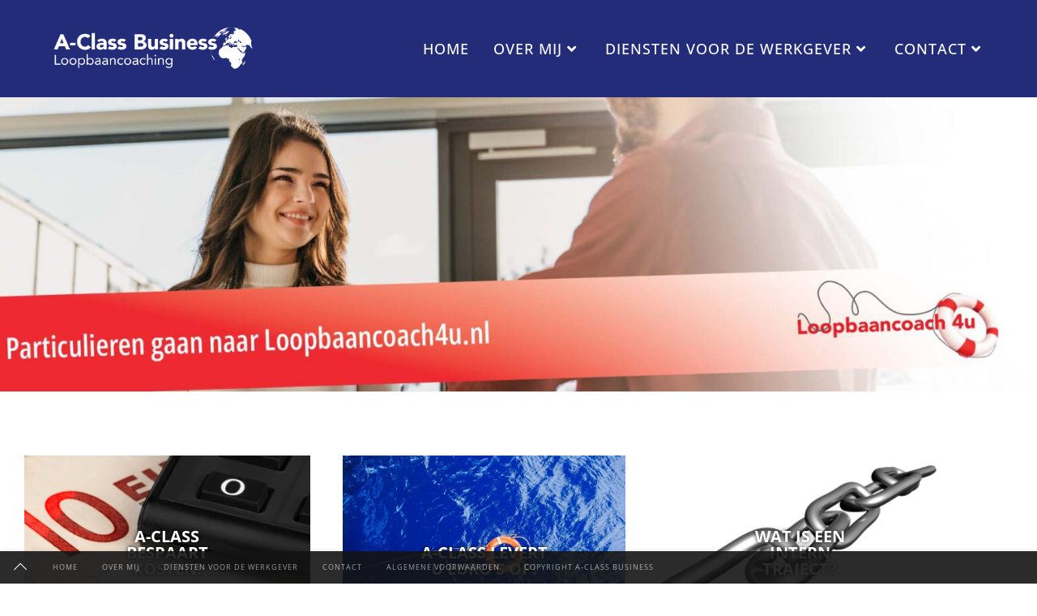

--- FILE ---
content_type: text/html; charset=UTF-8
request_url: https://aclassloopbaancoaching.nl/?i=pex-angle-stop-home-depot-t-oxmKqnIY
body_size: 23323
content:
<!DOCTYPE html>
<html class="html" lang="nl-NL">
<head>
	<meta charset="UTF-8">
	<link rel="profile" href="https://gmpg.org/xfn/11">

	<meta name='robots' content='index, follow, max-image-preview:large, max-snippet:-1, max-video-preview:-1' />
<meta name="viewport" content="width=device-width, initial-scale=1">
	<!-- This site is optimized with the Yoast SEO plugin v26.8 - https://yoast.com/product/yoast-seo-wordpress/ -->
	<title>A Class Loopbaancoaching jouw praktijkgerichte loopbaancoach!</title>
	<meta name="description" content="Loopbaancoach voor jou/u: Werkgevers, particulieren, studenten. Ontwikkeladvies, STAP, Onafhankelijk carrière-, loopbaan-, studiekeuze-advies" />
	<link rel="canonical" href="https://aclassloopbaancoaching.nl/" />
	<meta property="og:locale" content="nl_NL" />
	<meta property="og:type" content="website" />
	<meta property="og:title" content="A Class Loopbaancoaching jouw praktijkgerichte loopbaancoach!" />
	<meta property="og:description" content="Loopbaancoach voor jou/u: Werkgevers, particulieren, studenten. Ontwikkeladvies, STAP, Onafhankelijk carrière-, loopbaan-, studiekeuze-advies" />
	<meta property="og:url" content="https://aclassloopbaancoaching.nl/" />
	<meta property="og:site_name" content="A-Class Loopbaancoaching" />
	<meta property="article:modified_time" content="2023-05-24T09:17:55+00:00" />
	<meta property="og:image" content="https://aclassloopbaancoaching.nl/wp-content/uploads/2023/01/Banner-Homepage-Loopbaancoach4u-002.jpg" />
	<meta name="twitter:card" content="summary_large_image" />
	<script type="application/ld+json" class="yoast-schema-graph">{"@context":"https://schema.org","@graph":[{"@type":"WebPage","@id":"https://aclassloopbaancoaching.nl/","url":"https://aclassloopbaancoaching.nl/","name":"A Class Loopbaancoaching jouw praktijkgerichte loopbaancoach!","isPartOf":{"@id":"https://aclassloopbaancoaching.nl/#website"},"about":{"@id":"https://aclassloopbaancoaching.nl/#organization"},"primaryImageOfPage":{"@id":"https://aclassloopbaancoaching.nl/#primaryimage"},"image":{"@id":"https://aclassloopbaancoaching.nl/#primaryimage"},"thumbnailUrl":"https://aclassloopbaancoaching.nl/wp-content/uploads/2023/01/Banner-Homepage-Loopbaancoach4u-002.jpg","datePublished":"2016-12-13T11:26:08+00:00","dateModified":"2023-05-24T09:17:55+00:00","description":"Loopbaancoach voor jou/u: Werkgevers, particulieren, studenten. Ontwikkeladvies, STAP, Onafhankelijk carrière-, loopbaan-, studiekeuze-advies","breadcrumb":{"@id":"https://aclassloopbaancoaching.nl/#breadcrumb"},"inLanguage":"nl-NL","potentialAction":[{"@type":"ReadAction","target":["https://aclassloopbaancoaching.nl/"]}]},{"@type":"ImageObject","inLanguage":"nl-NL","@id":"https://aclassloopbaancoaching.nl/#primaryimage","url":"https://aclassloopbaancoaching.nl/wp-content/uploads/2023/01/Banner-Homepage-Loopbaancoach4u-002.jpg","contentUrl":"https://aclassloopbaancoaching.nl/wp-content/uploads/2023/01/Banner-Homepage-Loopbaancoach4u-002.jpg","width":1920,"height":545,"caption":"loopbaancoach4u gesprek in loopbaancoach assessments intern kwaliteit kwaliteitenonderzoek SLIM ontwikkeladvies Arnhem Nijmegen Apeldoorn Ede Veenendaal Leusden Amersfoort Zeist Elst Barneveld Houten"},{"@type":"BreadcrumbList","@id":"https://aclassloopbaancoaching.nl/#breadcrumb","itemListElement":[{"@type":"ListItem","position":1,"name":"Home"}]},{"@type":"WebSite","@id":"https://aclassloopbaancoaching.nl/#website","url":"https://aclassloopbaancoaching.nl/","name":"A-Class Loopbaancoaching","description":"A-Class Loopbaancoaching","publisher":{"@id":"https://aclassloopbaancoaching.nl/#organization"},"potentialAction":[{"@type":"SearchAction","target":{"@type":"EntryPoint","urlTemplate":"https://aclassloopbaancoaching.nl/?s={search_term_string}"},"query-input":{"@type":"PropertyValueSpecification","valueRequired":true,"valueName":"search_term_string"}}],"inLanguage":"nl-NL"},{"@type":"Organization","@id":"https://aclassloopbaancoaching.nl/#organization","name":"A-Class Loopbaancoaching","url":"https://aclassloopbaancoaching.nl/","logo":{"@type":"ImageObject","inLanguage":"nl-NL","@id":"https://aclassloopbaancoaching.nl/#/schema/logo/image/","url":"https://aclassloopbaancoaching.nl/wp-content/uploads/2023/01/A-Class-Loopbaancoaching-1.png","contentUrl":"https://aclassloopbaancoaching.nl/wp-content/uploads/2023/01/A-Class-Loopbaancoaching-1.png","width":11688,"height":2682,"caption":"A-Class Loopbaancoaching"},"image":{"@id":"https://aclassloopbaancoaching.nl/#/schema/logo/image/"}}]}</script>
	<!-- / Yoast SEO plugin. -->


<link rel='dns-prefetch' href='//fonts.googleapis.com' />
<link rel="alternate" type="application/rss+xml" title="A-Class Loopbaancoaching &raquo; feed" href="https://aclassloopbaancoaching.nl/feed/" />
<link rel="alternate" type="application/rss+xml" title="A-Class Loopbaancoaching &raquo; reacties feed" href="https://aclassloopbaancoaching.nl/comments/feed/" />
<link rel="alternate" title="oEmbed (JSON)" type="application/json+oembed" href="https://aclassloopbaancoaching.nl/wp-json/oembed/1.0/embed?url=https%3A%2F%2Faclassloopbaancoaching.nl%2F" />
<link rel="alternate" title="oEmbed (XML)" type="text/xml+oembed" href="https://aclassloopbaancoaching.nl/wp-json/oembed/1.0/embed?url=https%3A%2F%2Faclassloopbaancoaching.nl%2F&#038;format=xml" />
		<!-- This site uses the Google Analytics by ExactMetrics plugin v8.2.4 - Using Analytics tracking - https://www.exactmetrics.com/ -->
		<!-- Opmerking: ExactMetrics is momenteel niet geconfigureerd op deze site. De site eigenaar moet authenticeren met Google Analytics in de ExactMetrics instellingen scherm. -->
					<!-- No tracking code set -->
				<!-- / Google Analytics by ExactMetrics -->
		<style id='wp-img-auto-sizes-contain-inline-css'>
img:is([sizes=auto i],[sizes^="auto," i]){contain-intrinsic-size:3000px 1500px}
/*# sourceURL=wp-img-auto-sizes-contain-inline-css */
</style>
<style id='wp-emoji-styles-inline-css'>

	img.wp-smiley, img.emoji {
		display: inline !important;
		border: none !important;
		box-shadow: none !important;
		height: 1em !important;
		width: 1em !important;
		margin: 0 0.07em !important;
		vertical-align: -0.1em !important;
		background: none !important;
		padding: 0 !important;
	}
/*# sourceURL=wp-emoji-styles-inline-css */
</style>
<style id='classic-theme-styles-inline-css'>
/*! This file is auto-generated */
.wp-block-button__link{color:#fff;background-color:#32373c;border-radius:9999px;box-shadow:none;text-decoration:none;padding:calc(.667em + 2px) calc(1.333em + 2px);font-size:1.125em}.wp-block-file__button{background:#32373c;color:#fff;text-decoration:none}
/*# sourceURL=/wp-includes/css/classic-themes.min.css */
</style>
<style id='global-styles-inline-css'>
:root{--wp--preset--aspect-ratio--square: 1;--wp--preset--aspect-ratio--4-3: 4/3;--wp--preset--aspect-ratio--3-4: 3/4;--wp--preset--aspect-ratio--3-2: 3/2;--wp--preset--aspect-ratio--2-3: 2/3;--wp--preset--aspect-ratio--16-9: 16/9;--wp--preset--aspect-ratio--9-16: 9/16;--wp--preset--color--black: #000000;--wp--preset--color--cyan-bluish-gray: #abb8c3;--wp--preset--color--white: #ffffff;--wp--preset--color--pale-pink: #f78da7;--wp--preset--color--vivid-red: #cf2e2e;--wp--preset--color--luminous-vivid-orange: #ff6900;--wp--preset--color--luminous-vivid-amber: #fcb900;--wp--preset--color--light-green-cyan: #7bdcb5;--wp--preset--color--vivid-green-cyan: #00d084;--wp--preset--color--pale-cyan-blue: #8ed1fc;--wp--preset--color--vivid-cyan-blue: #0693e3;--wp--preset--color--vivid-purple: #9b51e0;--wp--preset--gradient--vivid-cyan-blue-to-vivid-purple: linear-gradient(135deg,rgb(6,147,227) 0%,rgb(155,81,224) 100%);--wp--preset--gradient--light-green-cyan-to-vivid-green-cyan: linear-gradient(135deg,rgb(122,220,180) 0%,rgb(0,208,130) 100%);--wp--preset--gradient--luminous-vivid-amber-to-luminous-vivid-orange: linear-gradient(135deg,rgb(252,185,0) 0%,rgb(255,105,0) 100%);--wp--preset--gradient--luminous-vivid-orange-to-vivid-red: linear-gradient(135deg,rgb(255,105,0) 0%,rgb(207,46,46) 100%);--wp--preset--gradient--very-light-gray-to-cyan-bluish-gray: linear-gradient(135deg,rgb(238,238,238) 0%,rgb(169,184,195) 100%);--wp--preset--gradient--cool-to-warm-spectrum: linear-gradient(135deg,rgb(74,234,220) 0%,rgb(151,120,209) 20%,rgb(207,42,186) 40%,rgb(238,44,130) 60%,rgb(251,105,98) 80%,rgb(254,248,76) 100%);--wp--preset--gradient--blush-light-purple: linear-gradient(135deg,rgb(255,206,236) 0%,rgb(152,150,240) 100%);--wp--preset--gradient--blush-bordeaux: linear-gradient(135deg,rgb(254,205,165) 0%,rgb(254,45,45) 50%,rgb(107,0,62) 100%);--wp--preset--gradient--luminous-dusk: linear-gradient(135deg,rgb(255,203,112) 0%,rgb(199,81,192) 50%,rgb(65,88,208) 100%);--wp--preset--gradient--pale-ocean: linear-gradient(135deg,rgb(255,245,203) 0%,rgb(182,227,212) 50%,rgb(51,167,181) 100%);--wp--preset--gradient--electric-grass: linear-gradient(135deg,rgb(202,248,128) 0%,rgb(113,206,126) 100%);--wp--preset--gradient--midnight: linear-gradient(135deg,rgb(2,3,129) 0%,rgb(40,116,252) 100%);--wp--preset--font-size--small: 13px;--wp--preset--font-size--medium: 20px;--wp--preset--font-size--large: 36px;--wp--preset--font-size--x-large: 42px;--wp--preset--spacing--20: 0.44rem;--wp--preset--spacing--30: 0.67rem;--wp--preset--spacing--40: 1rem;--wp--preset--spacing--50: 1.5rem;--wp--preset--spacing--60: 2.25rem;--wp--preset--spacing--70: 3.38rem;--wp--preset--spacing--80: 5.06rem;--wp--preset--shadow--natural: 6px 6px 9px rgba(0, 0, 0, 0.2);--wp--preset--shadow--deep: 12px 12px 50px rgba(0, 0, 0, 0.4);--wp--preset--shadow--sharp: 6px 6px 0px rgba(0, 0, 0, 0.2);--wp--preset--shadow--outlined: 6px 6px 0px -3px rgb(255, 255, 255), 6px 6px rgb(0, 0, 0);--wp--preset--shadow--crisp: 6px 6px 0px rgb(0, 0, 0);}:where(.is-layout-flex){gap: 0.5em;}:where(.is-layout-grid){gap: 0.5em;}body .is-layout-flex{display: flex;}.is-layout-flex{flex-wrap: wrap;align-items: center;}.is-layout-flex > :is(*, div){margin: 0;}body .is-layout-grid{display: grid;}.is-layout-grid > :is(*, div){margin: 0;}:where(.wp-block-columns.is-layout-flex){gap: 2em;}:where(.wp-block-columns.is-layout-grid){gap: 2em;}:where(.wp-block-post-template.is-layout-flex){gap: 1.25em;}:where(.wp-block-post-template.is-layout-grid){gap: 1.25em;}.has-black-color{color: var(--wp--preset--color--black) !important;}.has-cyan-bluish-gray-color{color: var(--wp--preset--color--cyan-bluish-gray) !important;}.has-white-color{color: var(--wp--preset--color--white) !important;}.has-pale-pink-color{color: var(--wp--preset--color--pale-pink) !important;}.has-vivid-red-color{color: var(--wp--preset--color--vivid-red) !important;}.has-luminous-vivid-orange-color{color: var(--wp--preset--color--luminous-vivid-orange) !important;}.has-luminous-vivid-amber-color{color: var(--wp--preset--color--luminous-vivid-amber) !important;}.has-light-green-cyan-color{color: var(--wp--preset--color--light-green-cyan) !important;}.has-vivid-green-cyan-color{color: var(--wp--preset--color--vivid-green-cyan) !important;}.has-pale-cyan-blue-color{color: var(--wp--preset--color--pale-cyan-blue) !important;}.has-vivid-cyan-blue-color{color: var(--wp--preset--color--vivid-cyan-blue) !important;}.has-vivid-purple-color{color: var(--wp--preset--color--vivid-purple) !important;}.has-black-background-color{background-color: var(--wp--preset--color--black) !important;}.has-cyan-bluish-gray-background-color{background-color: var(--wp--preset--color--cyan-bluish-gray) !important;}.has-white-background-color{background-color: var(--wp--preset--color--white) !important;}.has-pale-pink-background-color{background-color: var(--wp--preset--color--pale-pink) !important;}.has-vivid-red-background-color{background-color: var(--wp--preset--color--vivid-red) !important;}.has-luminous-vivid-orange-background-color{background-color: var(--wp--preset--color--luminous-vivid-orange) !important;}.has-luminous-vivid-amber-background-color{background-color: var(--wp--preset--color--luminous-vivid-amber) !important;}.has-light-green-cyan-background-color{background-color: var(--wp--preset--color--light-green-cyan) !important;}.has-vivid-green-cyan-background-color{background-color: var(--wp--preset--color--vivid-green-cyan) !important;}.has-pale-cyan-blue-background-color{background-color: var(--wp--preset--color--pale-cyan-blue) !important;}.has-vivid-cyan-blue-background-color{background-color: var(--wp--preset--color--vivid-cyan-blue) !important;}.has-vivid-purple-background-color{background-color: var(--wp--preset--color--vivid-purple) !important;}.has-black-border-color{border-color: var(--wp--preset--color--black) !important;}.has-cyan-bluish-gray-border-color{border-color: var(--wp--preset--color--cyan-bluish-gray) !important;}.has-white-border-color{border-color: var(--wp--preset--color--white) !important;}.has-pale-pink-border-color{border-color: var(--wp--preset--color--pale-pink) !important;}.has-vivid-red-border-color{border-color: var(--wp--preset--color--vivid-red) !important;}.has-luminous-vivid-orange-border-color{border-color: var(--wp--preset--color--luminous-vivid-orange) !important;}.has-luminous-vivid-amber-border-color{border-color: var(--wp--preset--color--luminous-vivid-amber) !important;}.has-light-green-cyan-border-color{border-color: var(--wp--preset--color--light-green-cyan) !important;}.has-vivid-green-cyan-border-color{border-color: var(--wp--preset--color--vivid-green-cyan) !important;}.has-pale-cyan-blue-border-color{border-color: var(--wp--preset--color--pale-cyan-blue) !important;}.has-vivid-cyan-blue-border-color{border-color: var(--wp--preset--color--vivid-cyan-blue) !important;}.has-vivid-purple-border-color{border-color: var(--wp--preset--color--vivid-purple) !important;}.has-vivid-cyan-blue-to-vivid-purple-gradient-background{background: var(--wp--preset--gradient--vivid-cyan-blue-to-vivid-purple) !important;}.has-light-green-cyan-to-vivid-green-cyan-gradient-background{background: var(--wp--preset--gradient--light-green-cyan-to-vivid-green-cyan) !important;}.has-luminous-vivid-amber-to-luminous-vivid-orange-gradient-background{background: var(--wp--preset--gradient--luminous-vivid-amber-to-luminous-vivid-orange) !important;}.has-luminous-vivid-orange-to-vivid-red-gradient-background{background: var(--wp--preset--gradient--luminous-vivid-orange-to-vivid-red) !important;}.has-very-light-gray-to-cyan-bluish-gray-gradient-background{background: var(--wp--preset--gradient--very-light-gray-to-cyan-bluish-gray) !important;}.has-cool-to-warm-spectrum-gradient-background{background: var(--wp--preset--gradient--cool-to-warm-spectrum) !important;}.has-blush-light-purple-gradient-background{background: var(--wp--preset--gradient--blush-light-purple) !important;}.has-blush-bordeaux-gradient-background{background: var(--wp--preset--gradient--blush-bordeaux) !important;}.has-luminous-dusk-gradient-background{background: var(--wp--preset--gradient--luminous-dusk) !important;}.has-pale-ocean-gradient-background{background: var(--wp--preset--gradient--pale-ocean) !important;}.has-electric-grass-gradient-background{background: var(--wp--preset--gradient--electric-grass) !important;}.has-midnight-gradient-background{background: var(--wp--preset--gradient--midnight) !important;}.has-small-font-size{font-size: var(--wp--preset--font-size--small) !important;}.has-medium-font-size{font-size: var(--wp--preset--font-size--medium) !important;}.has-large-font-size{font-size: var(--wp--preset--font-size--large) !important;}.has-x-large-font-size{font-size: var(--wp--preset--font-size--x-large) !important;}
:where(.wp-block-post-template.is-layout-flex){gap: 1.25em;}:where(.wp-block-post-template.is-layout-grid){gap: 1.25em;}
:where(.wp-block-term-template.is-layout-flex){gap: 1.25em;}:where(.wp-block-term-template.is-layout-grid){gap: 1.25em;}
:where(.wp-block-columns.is-layout-flex){gap: 2em;}:where(.wp-block-columns.is-layout-grid){gap: 2em;}
:root :where(.wp-block-pullquote){font-size: 1.5em;line-height: 1.6;}
/*# sourceURL=global-styles-inline-css */
</style>
<link rel='stylesheet' id='contact-form-7-css' href='https://aclassloopbaancoaching.nl/wp-content/plugins/contact-form-7/includes/css/styles.css?ver=6.1.4' media='all' />
<link rel='stylesheet' id='font-awesome-css' href='https://aclassloopbaancoaching.nl/wp-content/themes/oceanwp/assets/fonts/fontawesome/css/all.min.css?ver=6.4.2' media='all' />
<link rel='stylesheet' id='simple-line-icons-css' href='https://aclassloopbaancoaching.nl/wp-content/themes/oceanwp/assets/css/third/simple-line-icons.min.css?ver=2.4.0' media='all' />
<link rel='stylesheet' id='oceanwp-style-css' href='https://aclassloopbaancoaching.nl/wp-content/themes/oceanwp/assets/css/style.min.css?ver=4.0.3' media='all' />
<style id='oceanwp-style-inline-css'>
div.wpforms-container-full .wpforms-form input[type=submit]:hover,
			div.wpforms-container-full .wpforms-form input[type=submit]:focus,
			div.wpforms-container-full .wpforms-form input[type=submit]:active,
			div.wpforms-container-full .wpforms-form button[type=submit]:hover,
			div.wpforms-container-full .wpforms-form button[type=submit]:focus,
			div.wpforms-container-full .wpforms-form button[type=submit]:active,
			div.wpforms-container-full .wpforms-form .wpforms-page-button:hover,
			div.wpforms-container-full .wpforms-form .wpforms-page-button:active,
			div.wpforms-container-full .wpforms-form .wpforms-page-button:focus {
				border: none;
			}
/*# sourceURL=oceanwp-style-inline-css */
</style>
<link rel='stylesheet' id='oceanwp-hamburgers-css' href='https://aclassloopbaancoaching.nl/wp-content/themes/oceanwp/assets/css/third/hamburgers/hamburgers.min.css?ver=4.0.3' media='all' />
<link rel='stylesheet' id='oceanwp-slider-css' href='https://aclassloopbaancoaching.nl/wp-content/themes/oceanwp/assets/css/third/hamburgers/types/slider.css?ver=4.0.3' media='all' />
<link rel='stylesheet' id='oceanwp-google-font-open-sans-css' href='//fonts.googleapis.com/css?family=Open+Sans%3A100%2C200%2C300%2C400%2C500%2C600%2C700%2C800%2C900%2C100i%2C200i%2C300i%2C400i%2C500i%2C600i%2C700i%2C800i%2C900i&#038;subset=latin&#038;display=swap&#038;ver=6.9' media='all' />
<link rel='stylesheet' id='oceanwp-google-font-josefin-sans-css' href='//fonts.googleapis.com/css?family=Josefin+Sans%3A100%2C200%2C300%2C400%2C500%2C600%2C700%2C800%2C900%2C100i%2C200i%2C300i%2C400i%2C500i%2C600i%2C700i%2C800i%2C900i&#038;subset=latin&#038;display=swap&#038;ver=6.9' media='all' />
<link rel='stylesheet' id='elementor-icons-css' href='https://aclassloopbaancoaching.nl/wp-content/plugins/elementor/assets/lib/eicons/css/elementor-icons.min.css?ver=5.46.0' media='all' />
<link rel='stylesheet' id='elementor-frontend-css' href='https://aclassloopbaancoaching.nl/wp-content/plugins/elementor/assets/css/frontend.min.css?ver=3.34.2' media='all' />
<link rel='stylesheet' id='elementor-post-1664-css' href='https://aclassloopbaancoaching.nl/wp-content/uploads/elementor/css/post-1664.css?ver=1769311369' media='all' />
<link rel='stylesheet' id='widget-image-css' href='https://aclassloopbaancoaching.nl/wp-content/plugins/elementor/assets/css/widget-image.min.css?ver=3.34.2' media='all' />
<link rel='stylesheet' id='widget-heading-css' href='https://aclassloopbaancoaching.nl/wp-content/plugins/elementor/assets/css/widget-heading.min.css?ver=3.34.2' media='all' />
<link rel='stylesheet' id='e-animation-slideInUp-css' href='https://aclassloopbaancoaching.nl/wp-content/plugins/elementor/assets/lib/animations/styles/slideInUp.min.css?ver=3.34.2' media='all' />
<link rel='stylesheet' id='oew-info-box-css' href='https://aclassloopbaancoaching.nl/wp-content/plugins/ocean-elementor-widgets/assets/css/info-box/style.min.css?ver=6.9' media='all' />
<link rel='stylesheet' id='e-animation-push-css' href='https://aclassloopbaancoaching.nl/wp-content/plugins/elementor/assets/lib/animations/styles/e-animation-push.min.css?ver=3.34.2' media='all' />
<link rel='stylesheet' id='widget-testimonial-css' href='https://aclassloopbaancoaching.nl/wp-content/plugins/elementor/assets/css/widget-testimonial.min.css?ver=3.34.2' media='all' />
<link rel='stylesheet' id='oew-buttons-css' href='https://aclassloopbaancoaching.nl/wp-content/plugins/ocean-elementor-widgets/assets/css/buttons/style.min.css?ver=6.9' media='all' />
<link rel='stylesheet' id='swiper-css' href='https://aclassloopbaancoaching.nl/wp-content/plugins/elementor/assets/lib/swiper/v8/css/swiper.min.css?ver=8.4.5' media='all' />
<link rel='stylesheet' id='e-swiper-css' href='https://aclassloopbaancoaching.nl/wp-content/plugins/elementor/assets/css/conditionals/e-swiper.min.css?ver=3.34.2' media='all' />
<link rel='stylesheet' id='elementor-post-1640-css' href='https://aclassloopbaancoaching.nl/wp-content/uploads/elementor/css/post-1640.css?ver=1769311369' media='all' />
<link rel='stylesheet' id='oe-widgets-style-css' href='https://aclassloopbaancoaching.nl/wp-content/plugins/ocean-extra/assets/css/widgets.css?ver=6.9' media='all' />
<link rel='stylesheet' id='oss-social-share-style-css' href='https://aclassloopbaancoaching.nl/wp-content/plugins/ocean-social-sharing/assets/css/style.min.css?ver=6.9' media='all' />
<link rel='stylesheet' id='op-photoswipe-css' href='https://aclassloopbaancoaching.nl/wp-content/plugins/ocean-portfolio/assets/vendors/PhotoSwipe/photoswipe.css?ver=6.9' media='all' />
<link rel='stylesheet' id='op-photoswipe-default-skin-css' href='https://aclassloopbaancoaching.nl/wp-content/plugins/ocean-portfolio/assets/vendors/PhotoSwipe/default-skin/default-skin.css?ver=6.9' media='all' />
<link rel='stylesheet' id='op-style-css' href='https://aclassloopbaancoaching.nl/wp-content/plugins/ocean-portfolio/assets/css/style.min.css?ver=6.9' media='all' />
<link rel='stylesheet' id='ow-perfect-scrollbar-css' href='https://aclassloopbaancoaching.nl/wp-content/themes/oceanwp/assets/css/third/perfect-scrollbar.css?ver=1.5.0' media='all' />
<link rel='stylesheet' id='osf-style-css' href='https://aclassloopbaancoaching.nl/wp-content/plugins/ocean-sticky-footer/assets/css/style.min.css?ver=6.9' media='all' />
<link rel='stylesheet' id='osh-styles-css' href='https://aclassloopbaancoaching.nl/wp-content/plugins/ocean-sticky-header/assets/css/style.min.css?ver=6.9' media='all' />
<link rel='stylesheet' id='elementor-gf-local-roboto-css' href='https://aclassloopbaancoaching.nl/wp-content/uploads/elementor/google-fonts/css/roboto.css?ver=1742272818' media='all' />
<link rel='stylesheet' id='elementor-gf-local-robotoslab-css' href='https://aclassloopbaancoaching.nl/wp-content/uploads/elementor/google-fonts/css/robotoslab.css?ver=1742272825' media='all' />
<link rel='stylesheet' id='elementor-gf-local-opensans-css' href='https://aclassloopbaancoaching.nl/wp-content/uploads/elementor/google-fonts/css/opensans.css?ver=1742272836' media='all' />
<link rel='stylesheet' id='elementor-icons-shared-0-css' href='https://aclassloopbaancoaching.nl/wp-content/plugins/elementor/assets/lib/font-awesome/css/fontawesome.min.css?ver=5.15.3' media='all' />
<link rel='stylesheet' id='elementor-icons-fa-solid-css' href='https://aclassloopbaancoaching.nl/wp-content/plugins/elementor/assets/lib/font-awesome/css/solid.min.css?ver=5.15.3' media='all' />
<script src="https://aclassloopbaancoaching.nl/wp-includes/js/jquery/jquery.min.js?ver=3.7.1" id="jquery-core-js"></script>
<script src="https://aclassloopbaancoaching.nl/wp-includes/js/jquery/jquery-migrate.min.js?ver=3.4.1" id="jquery-migrate-js"></script>
<link rel="https://api.w.org/" href="https://aclassloopbaancoaching.nl/wp-json/" /><link rel="alternate" title="JSON" type="application/json" href="https://aclassloopbaancoaching.nl/wp-json/wp/v2/pages/1640" /><link rel="EditURI" type="application/rsd+xml" title="RSD" href="https://aclassloopbaancoaching.nl/xmlrpc.php?rsd" />
<meta name="generator" content="WordPress 6.9" />
<link rel='shortlink' href='https://aclassloopbaancoaching.nl/' />
<meta name="generator" content="Elementor 3.34.2; features: additional_custom_breakpoints; settings: css_print_method-external, google_font-enabled, font_display-auto">
			<style>
				.e-con.e-parent:nth-of-type(n+4):not(.e-lazyloaded):not(.e-no-lazyload),
				.e-con.e-parent:nth-of-type(n+4):not(.e-lazyloaded):not(.e-no-lazyload) * {
					background-image: none !important;
				}
				@media screen and (max-height: 1024px) {
					.e-con.e-parent:nth-of-type(n+3):not(.e-lazyloaded):not(.e-no-lazyload),
					.e-con.e-parent:nth-of-type(n+3):not(.e-lazyloaded):not(.e-no-lazyload) * {
						background-image: none !important;
					}
				}
				@media screen and (max-height: 640px) {
					.e-con.e-parent:nth-of-type(n+2):not(.e-lazyloaded):not(.e-no-lazyload),
					.e-con.e-parent:nth-of-type(n+2):not(.e-lazyloaded):not(.e-no-lazyload) * {
						background-image: none !important;
					}
				}
			</style>
			<link rel="icon" href="https://aclassloopbaancoaching.nl/wp-content/uploads/2022/12/cropped-Wereldbol-32x32.png" sizes="32x32" />
<link rel="icon" href="https://aclassloopbaancoaching.nl/wp-content/uploads/2022/12/cropped-Wereldbol-192x192.png" sizes="192x192" />
<link rel="apple-touch-icon" href="https://aclassloopbaancoaching.nl/wp-content/uploads/2022/12/cropped-Wereldbol-180x180.png" />
<meta name="msapplication-TileImage" content="https://aclassloopbaancoaching.nl/wp-content/uploads/2022/12/cropped-Wereldbol-270x270.png" />
		<style id="wp-custom-css">
			#site-header.transparent-header{background-color:rgba(0,0,0,0.2)}#site-header.fixed-scroll,#top-bar-wrap.top-bar-sticky{transition:opacity .3s,background-color .3s}.no-header-border #site-header{border-bottom:none}h1.site-title:after{content:"This is my tagline";display:block;font-size:20px}#main #content-wrap{padding-top:40px}/* Social menu */#oceanwp-social-menu ul li{margin-left:8px}#oceanwp-social-menu ul li a{background-color:#f5f5f5 !important;color:#444;padding:4px 10px;border-radius:2px}#oceanwp-social-menu ul li a:hover{background-color:#fe5252 !important;color:#fff !important}/* No margin for the gallerie images on the work page */.elementor-widget.no-margin .gallery{margin-bottom:0}/* Contact info on the contact page */.elementor-widget.contact-info .contact-info-inner div{padding:5px 0;border-bottom:1px solid #eaeaea}.elementor-widget.contact-info .contact-info-inner div:first-child{padding-top:0}.elementor-widget.contact-info .contact-info-inner div:last-child{padding-bottom:0;border-bottom:0}.elementor-widget.contact-info .contact-info-inner strong{display:inline-block;width:60px;color:#fe5252}/* Height textarea on the contact page*/.elementor-widget.contact-shortcode textarea{height:193px}/* Margin bottom second column footer */#footer-widgets .footer-box.col-2 .footer-widget:first-child{margin-bottom:10px}/* Center social footer */#footer-widgets .footer-box .footer-widget ul.social-icons{text-align:center}/* Border top footer bottom */#footer-bottom #footer-bottom-inner{padding-top:22px;border-top:1px solid #e4e4e4}/* Responsive */@media only screen and (max-width:959px){#footer-widgets .col h2,#footer-widgets .col p,#footer-widgets .footer-box .footer-widget ul.social-icons{text-align:left !important}}		</style>
		<!-- OceanWP CSS -->
<style type="text/css">
/* Colors */a:hover,a.light:hover,.theme-heading .text::before,.theme-heading .text::after,#top-bar-content >a:hover,#top-bar-social li.oceanwp-email a:hover,#site-navigation-wrap .dropdown-menu >li >a:hover,#site-header.medium-header #medium-searchform button:hover,.oceanwp-mobile-menu-icon a:hover,.blog-entry.post .blog-entry-header .entry-title a:hover,.blog-entry.post .blog-entry-readmore a:hover,.blog-entry.thumbnail-entry .blog-entry-category a,ul.meta li a:hover,.dropcap,.single nav.post-navigation .nav-links .title,body .related-post-title a:hover,body #wp-calendar caption,body .contact-info-widget.default i,body .contact-info-widget.big-icons i,body .custom-links-widget .oceanwp-custom-links li a:hover,body .custom-links-widget .oceanwp-custom-links li a:hover:before,body .posts-thumbnails-widget li a:hover,body .social-widget li.oceanwp-email a:hover,.comment-author .comment-meta .comment-reply-link,#respond #cancel-comment-reply-link:hover,#footer-widgets .footer-box a:hover,#footer-bottom a:hover,#footer-bottom #footer-bottom-menu a:hover,.sidr a:hover,.sidr-class-dropdown-toggle:hover,.sidr-class-menu-item-has-children.active >a,.sidr-class-menu-item-has-children.active >a >.sidr-class-dropdown-toggle,input[type=checkbox]:checked:before{color:#020984}.single nav.post-navigation .nav-links .title .owp-icon use,.blog-entry.post .blog-entry-readmore a:hover .owp-icon use,body .contact-info-widget.default .owp-icon use,body .contact-info-widget.big-icons .owp-icon use{stroke:#020984}input[type="button"],input[type="reset"],input[type="submit"],button[type="submit"],.button,#site-navigation-wrap .dropdown-menu >li.btn >a >span,.thumbnail:hover i,.thumbnail:hover .link-post-svg-icon,.post-quote-content,.omw-modal .omw-close-modal,body .contact-info-widget.big-icons li:hover i,body .contact-info-widget.big-icons li:hover .owp-icon,body div.wpforms-container-full .wpforms-form input[type=submit],body div.wpforms-container-full .wpforms-form button[type=submit],body div.wpforms-container-full .wpforms-form .wpforms-page-button{background-color:#020984}.widget-title{border-color:#020984}blockquote{border-color:#020984}.wp-block-quote{border-color:#020984}#searchform-dropdown{border-color:#020984}.dropdown-menu .sub-menu{border-color:#020984}.blog-entry.large-entry .blog-entry-readmore a:hover{border-color:#020984}.oceanwp-newsletter-form-wrap input[type="email"]:focus{border-color:#020984}.social-widget li.oceanwp-email a:hover{border-color:#020984}#respond #cancel-comment-reply-link:hover{border-color:#020984}body .contact-info-widget.big-icons li:hover i{border-color:#020984}body .contact-info-widget.big-icons li:hover .owp-icon{border-color:#020984}#footer-widgets .oceanwp-newsletter-form-wrap input[type="email"]:focus{border-color:#020984}input[type="button"]:hover,input[type="reset"]:hover,input[type="submit"]:hover,button[type="submit"]:hover,input[type="button"]:focus,input[type="reset"]:focus,input[type="submit"]:focus,button[type="submit"]:focus,.button:hover,.button:focus,#site-navigation-wrap .dropdown-menu >li.btn >a:hover >span,.post-quote-author,.omw-modal .omw-close-modal:hover,body div.wpforms-container-full .wpforms-form input[type=submit]:hover,body div.wpforms-container-full .wpforms-form button[type=submit]:hover,body div.wpforms-container-full .wpforms-form .wpforms-page-button:hover{background-color:#333333}a:hover{color:#020984}a:hover .owp-icon use{stroke:#020984}body .theme-button,body input[type="submit"],body button[type="submit"],body button,body .button,body div.wpforms-container-full .wpforms-form input[type=submit],body div.wpforms-container-full .wpforms-form button[type=submit],body div.wpforms-container-full .wpforms-form .wpforms-page-button{border-color:#ffffff}body .theme-button:hover,body input[type="submit"]:hover,body button[type="submit"]:hover,body button:hover,body .button:hover,body div.wpforms-container-full .wpforms-form input[type=submit]:hover,body div.wpforms-container-full .wpforms-form input[type=submit]:active,body div.wpforms-container-full .wpforms-form button[type=submit]:hover,body div.wpforms-container-full .wpforms-form button[type=submit]:active,body div.wpforms-container-full .wpforms-form .wpforms-page-button:hover,body div.wpforms-container-full .wpforms-form .wpforms-page-button:active{border-color:#ffffff}form input[type="text"],form input[type="password"],form input[type="email"],form input[type="url"],form input[type="date"],form input[type="month"],form input[type="time"],form input[type="datetime"],form input[type="datetime-local"],form input[type="week"],form input[type="number"],form input[type="search"],form input[type="tel"],form input[type="color"],form select,form textarea,.select2-container .select2-choice,.woocommerce .woocommerce-checkout .select2-container--default .select2-selection--single{border-color:#efefef}body div.wpforms-container-full .wpforms-form input[type=date],body div.wpforms-container-full .wpforms-form input[type=datetime],body div.wpforms-container-full .wpforms-form input[type=datetime-local],body div.wpforms-container-full .wpforms-form input[type=email],body div.wpforms-container-full .wpforms-form input[type=month],body div.wpforms-container-full .wpforms-form input[type=number],body div.wpforms-container-full .wpforms-form input[type=password],body div.wpforms-container-full .wpforms-form input[type=range],body div.wpforms-container-full .wpforms-form input[type=search],body div.wpforms-container-full .wpforms-form input[type=tel],body div.wpforms-container-full .wpforms-form input[type=text],body div.wpforms-container-full .wpforms-form input[type=time],body div.wpforms-container-full .wpforms-form input[type=url],body div.wpforms-container-full .wpforms-form input[type=week],body div.wpforms-container-full .wpforms-form select,body div.wpforms-container-full .wpforms-form textarea{border-color:#efefef}form input[type="text"]:focus,form input[type="password"]:focus,form input[type="email"]:focus,form input[type="tel"]:focus,form input[type="url"]:focus,form input[type="search"]:focus,form textarea:focus,.select2-drop-active,.select2-dropdown-open.select2-drop-above .select2-choice,.select2-dropdown-open.select2-drop-above .select2-choices,.select2-drop.select2-drop-above.select2-drop-active,.select2-container-active .select2-choice,.select2-container-active .select2-choices{border-color:#e0e0e0}body div.wpforms-container-full .wpforms-form input:focus,body div.wpforms-container-full .wpforms-form textarea:focus,body div.wpforms-container-full .wpforms-form select:focus{border-color:#e0e0e0}form input[type="text"],form input[type="password"],form input[type="email"],form input[type="url"],form input[type="date"],form input[type="month"],form input[type="time"],form input[type="datetime"],form input[type="datetime-local"],form input[type="week"],form input[type="number"],form input[type="search"],form input[type="tel"],form input[type="color"],form select,form textarea,.woocommerce .woocommerce-checkout .select2-container--default .select2-selection--single{background-color:#f9f9f9}body div.wpforms-container-full .wpforms-form input[type=date],body div.wpforms-container-full .wpforms-form input[type=datetime],body div.wpforms-container-full .wpforms-form input[type=datetime-local],body div.wpforms-container-full .wpforms-form input[type=email],body div.wpforms-container-full .wpforms-form input[type=month],body div.wpforms-container-full .wpforms-form input[type=number],body div.wpforms-container-full .wpforms-form input[type=password],body div.wpforms-container-full .wpforms-form input[type=range],body div.wpforms-container-full .wpforms-form input[type=search],body div.wpforms-container-full .wpforms-form input[type=tel],body div.wpforms-container-full .wpforms-form input[type=text],body div.wpforms-container-full .wpforms-form input[type=time],body div.wpforms-container-full .wpforms-form input[type=url],body div.wpforms-container-full .wpforms-form input[type=week],body div.wpforms-container-full .wpforms-form select,body div.wpforms-container-full .wpforms-form textarea{background-color:#f9f9f9}.page-header .page-header-title,.page-header.background-image-page-header .page-header-title{color:#ffffff}.site-breadcrumbs,.background-image-page-header .site-breadcrumbs{color:#333333}.site-breadcrumbs ul li .breadcrumb-sep,.site-breadcrumbs ol li .breadcrumb-sep{color:#fe1621}.site-breadcrumbs a:hover,.background-image-page-header .site-breadcrumbs a:hover{color:#fe1621}.site-breadcrumbs a:hover .owp-icon use,.background-image-page-header .site-breadcrumbs a:hover .owp-icon use{stroke:#fe1621}body{color:#5e5e5e}/* OceanWP Style Settings CSS */.theme-button,input[type="submit"],button[type="submit"],button,.button,body div.wpforms-container-full .wpforms-form input[type=submit],body div.wpforms-container-full .wpforms-form button[type=submit],body div.wpforms-container-full .wpforms-form .wpforms-page-button{border-style:solid}.theme-button,input[type="submit"],button[type="submit"],button,.button,body div.wpforms-container-full .wpforms-form input[type=submit],body div.wpforms-container-full .wpforms-form button[type=submit],body div.wpforms-container-full .wpforms-form .wpforms-page-button{border-width:1px}form input[type="text"],form input[type="password"],form input[type="email"],form input[type="url"],form input[type="date"],form input[type="month"],form input[type="time"],form input[type="datetime"],form input[type="datetime-local"],form input[type="week"],form input[type="number"],form input[type="search"],form input[type="tel"],form input[type="color"],form select,form textarea,.woocommerce .woocommerce-checkout .select2-container--default .select2-selection--single{border-style:solid}body div.wpforms-container-full .wpforms-form input[type=date],body div.wpforms-container-full .wpforms-form input[type=datetime],body div.wpforms-container-full .wpforms-form input[type=datetime-local],body div.wpforms-container-full .wpforms-form input[type=email],body div.wpforms-container-full .wpforms-form input[type=month],body div.wpforms-container-full .wpforms-form input[type=number],body div.wpforms-container-full .wpforms-form input[type=password],body div.wpforms-container-full .wpforms-form input[type=range],body div.wpforms-container-full .wpforms-form input[type=search],body div.wpforms-container-full .wpforms-form input[type=tel],body div.wpforms-container-full .wpforms-form input[type=text],body div.wpforms-container-full .wpforms-form input[type=time],body div.wpforms-container-full .wpforms-form input[type=url],body div.wpforms-container-full .wpforms-form input[type=week],body div.wpforms-container-full .wpforms-form select,body div.wpforms-container-full .wpforms-form textarea{border-style:solid}form input[type="text"],form input[type="password"],form input[type="email"],form input[type="url"],form input[type="date"],form input[type="month"],form input[type="time"],form input[type="datetime"],form input[type="datetime-local"],form input[type="week"],form input[type="number"],form input[type="search"],form input[type="tel"],form input[type="color"],form select,form textarea{border-radius:3px}body div.wpforms-container-full .wpforms-form input[type=date],body div.wpforms-container-full .wpforms-form input[type=datetime],body div.wpforms-container-full .wpforms-form input[type=datetime-local],body div.wpforms-container-full .wpforms-form input[type=email],body div.wpforms-container-full .wpforms-form input[type=month],body div.wpforms-container-full .wpforms-form input[type=number],body div.wpforms-container-full .wpforms-form input[type=password],body div.wpforms-container-full .wpforms-form input[type=range],body div.wpforms-container-full .wpforms-form input[type=search],body div.wpforms-container-full .wpforms-form input[type=tel],body div.wpforms-container-full .wpforms-form input[type=text],body div.wpforms-container-full .wpforms-form input[type=time],body div.wpforms-container-full .wpforms-form input[type=url],body div.wpforms-container-full .wpforms-form input[type=week],body div.wpforms-container-full .wpforms-form select,body div.wpforms-container-full .wpforms-form textarea{border-radius:3px}#main #content-wrap,.separate-layout #main #content-wrap{padding-top:60px;padding-bottom:60px}#scroll-top{width:46px;height:46px;line-height:46px}#scroll-top{font-size:16px}#scroll-top .owp-icon{width:16px;height:16px}#scroll-top{background-color:#efefef}#scroll-top:hover{background-color:#020984}#scroll-top{color:#333333}#scroll-top .owp-icon use{stroke:#333333}#scroll-top:hover{color:#fcfcfc}#scroll-top:hover .owp-icon use{stroke:#333333}/* Header */#site-logo #site-logo-inner,.oceanwp-social-menu .social-menu-inner,#site-header.full_screen-header .menu-bar-inner,.after-header-content .after-header-content-inner{height:120px}#site-navigation-wrap .dropdown-menu >li >a,.oceanwp-mobile-menu-icon a,.mobile-menu-close,.after-header-content-inner >a{line-height:120px}#site-header,.has-transparent-header .is-sticky #site-header,.has-vh-transparent .is-sticky #site-header.vertical-header,#searchform-header-replace{background-color:#222c79}#site-header.has-header-media .overlay-header-media{background-color:#222c79}#site-header{border-color:rgba(241,241,241,0)}#site-logo #site-logo-inner a img,#site-header.center-header #site-navigation-wrap .middle-site-logo a img{max-width:250px}.effect-one #site-navigation-wrap .dropdown-menu >li >a.menu-link >span:after,.effect-three #site-navigation-wrap .dropdown-menu >li >a.menu-link >span:after,.effect-five #site-navigation-wrap .dropdown-menu >li >a.menu-link >span:before,.effect-five #site-navigation-wrap .dropdown-menu >li >a.menu-link >span:after,.effect-nine #site-navigation-wrap .dropdown-menu >li >a.menu-link >span:before,.effect-nine #site-navigation-wrap .dropdown-menu >li >a.menu-link >span:after{background-color:#392591}.effect-four #site-navigation-wrap .dropdown-menu >li >a.menu-link >span:before,.effect-four #site-navigation-wrap .dropdown-menu >li >a.menu-link >span:after,.effect-seven #site-navigation-wrap .dropdown-menu >li >a.menu-link:hover >span:after,.effect-seven #site-navigation-wrap .dropdown-menu >li.sfHover >a.menu-link >span:after{color:#392591}.effect-seven #site-navigation-wrap .dropdown-menu >li >a.menu-link:hover >span:after,.effect-seven #site-navigation-wrap .dropdown-menu >li.sfHover >a.menu-link >span:after{text-shadow:10px 0 #392591,-10px 0 #392591}#site-navigation-wrap .dropdown-menu >li >a,.oceanwp-mobile-menu-icon a,#searchform-header-replace-close{color:#ffffff}#site-navigation-wrap .dropdown-menu >li >a .owp-icon use,.oceanwp-mobile-menu-icon a .owp-icon use,#searchform-header-replace-close .owp-icon use{stroke:#ffffff}#site-navigation-wrap .dropdown-menu >li >a:hover,.oceanwp-mobile-menu-icon a:hover,#searchform-header-replace-close:hover{color:#ffffff}#site-navigation-wrap .dropdown-menu >li >a:hover .owp-icon use,.oceanwp-mobile-menu-icon a:hover .owp-icon use,#searchform-header-replace-close:hover .owp-icon use{stroke:#ffffff}#site-navigation-wrap .dropdown-menu >.current-menu-item >a,#site-navigation-wrap .dropdown-menu >.current-menu-ancestor >a,#site-navigation-wrap .dropdown-menu >.current-menu-item >a:hover,#site-navigation-wrap .dropdown-menu >.current-menu-ancestor >a:hover{color:#ffffff}.oceanwp-social-menu.simple-social ul li a{color:#fe1621}.oceanwp-social-menu.simple-social ul li a .owp-icon use{stroke:#fe1621}.oceanwp-social-menu.simple-social ul li a:hover{color:#000000!important}.oceanwp-social-menu.simple-social ul li a:hover .owp-icon use{stroke:#000000!important}.mobile-menu .hamburger-inner,.mobile-menu .hamburger-inner::before,.mobile-menu .hamburger-inner::after{background-color:#ffffff}#sidr,#mobile-dropdown{background-color:#222222}#sidr li,#sidr ul,#mobile-dropdown ul li,#mobile-dropdown ul li ul{border-color:rgba(255,255,255,0.1)}body .sidr a,body .sidr-class-dropdown-toggle,#mobile-dropdown ul li a,#mobile-dropdown ul li a .dropdown-toggle,#mobile-fullscreen ul li a,#mobile-fullscreen .oceanwp-social-menu.simple-social ul li a{color:#ffffff}#mobile-fullscreen a.close .close-icon-inner,#mobile-fullscreen a.close .close-icon-inner::after{background-color:#ffffff}body .sidr a:hover,body .sidr-class-dropdown-toggle:hover,body .sidr-class-dropdown-toggle .fa,body .sidr-class-menu-item-has-children.active >a,body .sidr-class-menu-item-has-children.active >a >.sidr-class-dropdown-toggle,#mobile-dropdown ul li a:hover,#mobile-dropdown ul li a .dropdown-toggle:hover,#mobile-dropdown .menu-item-has-children.active >a,#mobile-dropdown .menu-item-has-children.active >a >.dropdown-toggle,#mobile-fullscreen ul li a:hover,#mobile-fullscreen .oceanwp-social-menu.simple-social ul li a:hover{color:#ffffff}#mobile-fullscreen a.close:hover .close-icon-inner,#mobile-fullscreen a.close:hover .close-icon-inner::after{background-color:#ffffff}body .sidr-class-mobile-searchform input,#mobile-dropdown #mobile-menu-search form input{background-color:#000000}body .sidr-class-mobile-searchform input,body .sidr-class-mobile-searchform input:focus,#mobile-dropdown #mobile-menu-search form input,#mobile-fullscreen #mobile-search input,#mobile-fullscreen #mobile-search .search-text{color:#ffffff}body .sidr-class-mobile-searchform input,#mobile-dropdown #mobile-menu-search form input,#mobile-fullscreen #mobile-search input{border-color:rgba(255,255,255,0.4)}.sidr-class-mobile-searchform button,#mobile-dropdown #mobile-menu-search form button{color:#ffffff}.sidr-class-mobile-searchform button .owp-icon use,#mobile-dropdown #mobile-menu-search form button .owp-icon use{stroke:#ffffff}.sidr-class-mobile-searchform button:hover,#mobile-dropdown #mobile-menu-search form button:hover{color:#ffffff}.sidr-class-mobile-searchform button:hover .owp-icon use,#mobile-dropdown #mobile-menu-search form button:hover .owp-icon use{stroke:#ffffff}/* Blog CSS */.ocean-single-post-header ul.meta-item li a:hover{color:#333333}/* Footer Widgets */#footer-widgets{background-color:#f9f9f9}#footer-widgets .footer-box .widget-title{color:#333333}#footer-widgets li,#footer-widgets #wp-calendar caption,#footer-widgets #wp-calendar th,#footer-widgets #wp-calendar tbody,#footer-widgets .contact-info-widget i,#footer-widgets .oceanwp-newsletter-form-wrap input[type="email"],#footer-widgets .posts-thumbnails-widget li,#footer-widgets .social-widget li a{border-color:#e0e0e0}#footer-widgets .contact-info-widget .owp-icon{border-color:#e0e0e0}#footer-widgets .footer-box a,#footer-widgets a{color:#929292}/* Footer Copyright */#footer-bottom{background-color:#f9f9f9}#footer-bottom,#footer-bottom p{color:#777777}#footer-bottom a,#footer-bottom #footer-bottom-menu a{color:#333333}/* Portfolio CSS */@media (max-width:480px){.portfolio-entries .portfolio-filters li{width:100%}}.portfolio-entries .portfolio-entry-thumbnail .overlay{background-color:rgba(0,0,0,0.4)}.portfolio-entries .portfolio-entry-thumbnail .portfolio-overlay-icons li a{border-color:rgba(255,255,255,0.4)}/* Sticky Footer CSS */#footer-bar .osf-left li.menu-item a,#footer-bar .osf-text{font-family:Open Sans;font-size:9px;font-weight:400}/* Sticky Header CSS */.is-sticky #site-header,.ocean-sticky-top-bar-holder.is-sticky #top-bar-wrap,.is-sticky .header-top{opacity:1}.is-sticky #site-header,.is-sticky #searchform-header-replace{background-color:rgba(0,0,0,0.8)!important}/* Typography */body{font-family:'Open Sans';font-size:15px;line-height:1.8}h1,h2,h3,h4,h5,h6,.theme-heading,.widget-title,.oceanwp-widget-recent-posts-title,.comment-reply-title,.entry-title,.sidebar-box .widget-title{font-family:'Open Sans';line-height:1.4;font-weight:700;text-transform:uppercase}h1{font-size:23px;line-height:1.4}h2{font-size:20px;line-height:1.4}h3{font-size:18px;line-height:1.4}h4{font-size:17px;line-height:1.4}h5{font-size:14px;line-height:1.4}h6{font-size:15px;line-height:1.4}.page-header .page-header-title,.page-header.background-image-page-header .page-header-title{font-family:'Josefin Sans';font-size:20px;line-height:1.4;letter-spacing:1px;text-transform:uppercase}.page-header .page-subheading{font-size:15px;line-height:1.8}.site-breadcrumbs,.site-breadcrumbs a{font-family:'Josefin Sans';font-size:11px;line-height:1.4;letter-spacing:1px;text-transform:uppercase}#top-bar-content,#top-bar-social-alt{font-size:12px;line-height:1.8}#site-logo a.site-logo-text{font-size:24px;line-height:1.8}#site-navigation-wrap .dropdown-menu >li >a,#site-header.full_screen-header .fs-dropdown-menu >li >a,#site-header.top-header #site-navigation-wrap .dropdown-menu >li >a,#site-header.center-header #site-navigation-wrap .dropdown-menu >li >a,#site-header.medium-header #site-navigation-wrap .dropdown-menu >li >a,.oceanwp-mobile-menu-icon a{font-size:18px;letter-spacing:1px;font-weight:500;text-transform:uppercase}.dropdown-menu ul li a.menu-link,#site-header.full_screen-header .fs-dropdown-menu ul.sub-menu li a{font-family:'Open Sans';font-size:11px;line-height:1.2;letter-spacing:.6px}.sidr-class-dropdown-menu li a,a.sidr-class-toggle-sidr-close,#mobile-dropdown ul li a,body #mobile-fullscreen ul li a{font-size:15px;line-height:1.8}.blog-entry.post .blog-entry-header .entry-title a{font-size:22px;line-height:1.4}.ocean-single-post-header .single-post-title{font-size:34px;line-height:1.4;letter-spacing:.6px}.ocean-single-post-header ul.meta-item li,.ocean-single-post-header ul.meta-item li a{font-size:13px;line-height:1.4;letter-spacing:.6px}.ocean-single-post-header .post-author-name,.ocean-single-post-header .post-author-name a{font-size:14px;line-height:1.4;letter-spacing:.6px}.ocean-single-post-header .post-author-description{font-size:12px;line-height:1.4;letter-spacing:.6px}.single-post .entry-title{line-height:1.4;letter-spacing:.6px}.single-post ul.meta li,.single-post ul.meta li a{font-size:14px;line-height:1.4;letter-spacing:.6px}.sidebar-box .widget-title,.sidebar-box.widget_block .wp-block-heading{font-size:13px;line-height:1;letter-spacing:1px}#footer-widgets .footer-box .widget-title{font-size:13px;line-height:1;letter-spacing:1px}#footer-bottom #copyright{font-family:'Josefin Sans';font-size:12px;line-height:1;letter-spacing:1px;text-transform:uppercase}#footer-bottom #footer-bottom-menu{font-size:12px;line-height:1}.woocommerce-store-notice.demo_store{line-height:2;letter-spacing:1.5px}.demo_store .woocommerce-store-notice__dismiss-link{line-height:2;letter-spacing:1.5px}.woocommerce ul.products li.product li.title h2,.woocommerce ul.products li.product li.title a{font-size:14px;line-height:1.5}.woocommerce ul.products li.product li.category,.woocommerce ul.products li.product li.category a{font-size:12px;line-height:1}.woocommerce ul.products li.product .price{font-size:18px;line-height:1}.woocommerce ul.products li.product .button,.woocommerce ul.products li.product .product-inner .added_to_cart{font-size:12px;line-height:1.5;letter-spacing:1px}.woocommerce ul.products li.owp-woo-cond-notice span,.woocommerce ul.products li.owp-woo-cond-notice a{font-size:16px;line-height:1;letter-spacing:1px;font-weight:600;text-transform:capitalize}.woocommerce div.product .product_title{font-size:24px;line-height:1.4;letter-spacing:.6px}.woocommerce div.product p.price{font-size:36px;line-height:1}.woocommerce .owp-btn-normal .summary form button.button,.woocommerce .owp-btn-big .summary form button.button,.woocommerce .owp-btn-very-big .summary form button.button{font-size:12px;line-height:1.5;letter-spacing:1px;text-transform:uppercase}.woocommerce div.owp-woo-single-cond-notice span,.woocommerce div.owp-woo-single-cond-notice a{font-size:18px;line-height:2;letter-spacing:1.5px;font-weight:600;text-transform:capitalize}.ocean-preloader--active .preloader-after-content{font-size:20px;line-height:1.8;letter-spacing:.6px}#footer-bar .osf-left li.menu-item a,#footer-bar .osf-text{font-family:'Open Sans';font-size:9px;font-weight:400}
</style></head>

<body class="home wp-singular page-template-default page page-id-1640 wp-custom-logo wp-embed-responsive wp-theme-oceanwp oceanwp-theme fullscreen-mobile no-header-border default-breakpoint content-full-screen page-with-background-title page-header-disabled has-blog-grid no-margins osf-footer elementor-default elementor-kit-1664 elementor-page elementor-page-1640" itemscope="itemscope" itemtype="https://schema.org/WebPage">

	
	
	<div id="outer-wrap" class="site clr">

		<a class="skip-link screen-reader-text" href="#main">Ga naar inhoud</a>

		
		<div id="wrap" class="clr">

			
			
<header id="site-header" class="minimal-header effect-one clr fixed-scroll fixed-header no-shadow" data-height="120" itemscope="itemscope" itemtype="https://schema.org/WPHeader" role="banner">

	
					
			<div id="site-header-inner" class="clr container">

				
				

<div id="site-logo" class="clr" itemscope itemtype="https://schema.org/Brand" >

	
	<div id="site-logo-inner" class="clr">

		<a href="https://aclassloopbaancoaching.nl/" class="custom-logo-link" rel="home" aria-current="page"><img fetchpriority="high" width="11688" height="2682" src="https://aclassloopbaancoaching.nl/wp-content/uploads/2023/01/A-Class-Loopbaancoaching-1.png" class="custom-logo" alt="loopbaancoach loopbaan carrière carriere logo begeleiding coaching" decoding="async" srcset="https://aclassloopbaancoaching.nl/wp-content/uploads/2023/01/A-Class-Loopbaancoaching-1.png 1x, https://aclassloopbaancoaching.nl/wp-content/uploads/2023/01/A-Class-Loopbaancoaching-1.png 2x" /></a>
	</div><!-- #site-logo-inner -->

	
	
</div><!-- #site-logo -->

			<div id="site-navigation-wrap" class="clr">
			
			
			
			<nav id="site-navigation" class="navigation main-navigation clr" itemscope="itemscope" itemtype="https://schema.org/SiteNavigationElement" role="navigation" >

				<ul id="menu-main" class="main-menu dropdown-menu sf-menu"><li id="menu-item-1902" class="menu-item menu-item-type-post_type menu-item-object-page menu-item-home current-menu-item page_item page-item-1640 current_page_item menu-item-1902"><a href="https://aclassloopbaancoaching.nl/" class="menu-link"><span class="text-wrap">Home</span></a></li><li id="menu-item-1914" class="menu-item menu-item-type-post_type menu-item-object-page menu-item-has-children dropdown menu-item-1914"><a href="https://aclassloopbaancoaching.nl/over-mij/" class="menu-link"><span class="text-wrap">Over mij<i class="nav-arrow fa fa-angle-down" aria-hidden="true" role="img"></i></span></a>
<ul class="sub-menu">
	<li id="menu-item-1719" class="menu-item menu-item-type-post_type menu-item-object-page menu-item-has-children dropdown menu-item-1719"><a href="https://aclassloopbaancoaching.nl/recensies/" class="menu-link"><span class="text-wrap">Recensies<i class="nav-arrow fa fa-angle-right" aria-hidden="true" role="img"></i></span></a>
	<ul class="sub-menu">
		<li id="menu-item-1857" class="menu-item menu-item-type-post_type menu-item-object-page menu-item-1857"><a href="https://aclassloopbaancoaching.nl/sociaal-betrokken/" class="menu-link"><span class="text-wrap">Sociaal betrokken als loopbaancoach in Ede – MVO</span></a></li>	</ul>
</li></ul>
</li><li id="menu-item-2667" class="menu-item menu-item-type-post_type menu-item-object-page menu-item-has-children dropdown menu-item-2667"><a href="https://aclassloopbaancoaching.nl/diensten-voor-de-werkgever/" class="menu-link"><span class="text-wrap">Diensten voor de werkgever<i class="nav-arrow fa fa-angle-down" aria-hidden="true" role="img"></i></span></a>
<ul class="sub-menu">
	<li id="menu-item-1832" class="menu-item menu-item-type-post_type menu-item-object-page menu-item-1832"><a href="https://aclassloopbaancoaching.nl/interne-loopbaanbegeleiding/" class="menu-link"><span class="text-wrap">Interne loopbaanbegeleiding</span></a></li>	<li id="menu-item-1883" class="menu-item menu-item-type-post_type menu-item-object-page menu-item-1883"><a href="https://aclassloopbaancoaching.nl/kwaliteiten-onderzoek-in-kaart/" class="menu-link"><span class="text-wrap">Kwaliteiten-onderzoek biedt de werkgever voordelen:</span></a></li>	<li id="menu-item-1859" class="menu-item menu-item-type-post_type menu-item-object-page menu-item-1859"><a href="https://aclassloopbaancoaching.nl/maatwerk/" class="menu-link"><span class="text-wrap">Elk traject is maatwerk</span></a></li>	<li id="menu-item-1855" class="menu-item menu-item-type-post_type menu-item-object-page menu-item-1855"><a href="https://aclassloopbaancoaching.nl/loopbaancoach-in-transport/" class="menu-link"><span class="text-wrap">Speciaal voor de transportbranche</span></a></li></ul>
</li><li id="menu-item-1785" class="menu-item menu-item-type-post_type menu-item-object-page menu-item-has-children dropdown menu-item-1785"><a href="https://aclassloopbaancoaching.nl/preventief-advies/" class="menu-link"><span class="text-wrap">Contact<i class="nav-arrow fa fa-angle-down" aria-hidden="true" role="img"></i></span></a>
<ul class="sub-menu">
	<li id="menu-item-2666" class="menu-item menu-item-type-post_type menu-item-object-page menu-item-2666"><a href="https://aclassloopbaancoaching.nl/werk-prive-balans/" class="menu-link"><span class="text-wrap">Werk, prive &#038; balans</span></a></li></ul>
</li></ul>
			</nav><!-- #site-navigation -->

			
			
					</div><!-- #site-navigation-wrap -->
			
		
	
				
	
	<div class="oceanwp-mobile-menu-icon clr mobile-right">

		
		
		
		<a href="https://aclassloopbaancoaching.nl/#mobile-menu-toggle" class="mobile-menu"  aria-label="Mobiel menu">
							<div class="hamburger hamburger--slider" aria-expanded="false" role="navigation">
					<div class="hamburger-box">
						<div class="hamburger-inner"></div>
					</div>
				</div>
						</a>

		
		
		
	</div><!-- #oceanwp-mobile-menu-navbar -->

	

			</div><!-- #site-header-inner -->

			
			
			
		
		
</header><!-- #site-header -->


			
			<main id="main" class="site-main clr"  role="main">

				
	
	<div id="content-wrap" class="container clr">

		
		<div id="primary" class="content-area clr">

			
			<div id="content" class="site-content clr">

				
				
<article class="single-page-article clr">

	
<div class="entry clr" itemprop="text">

	
			<div data-elementor-type="wp-page" data-elementor-id="1640" class="elementor elementor-1640">
						<section class="elementor-section elementor-top-section elementor-element elementor-element-b38de5c elementor-section-full_width elementor-section-height-default elementor-section-height-default" data-id="b38de5c" data-element_type="section">
						<div class="elementor-container elementor-column-gap-default">
					<div class="elementor-column elementor-col-100 elementor-top-column elementor-element elementor-element-45b58c4" data-id="45b58c4" data-element_type="column">
			<div class="elementor-widget-wrap elementor-element-populated">
						<div class="elementor-element elementor-element-e34d840 elementor-widget elementor-widget-image" data-id="e34d840" data-element_type="widget" data-widget_type="image.default">
				<div class="elementor-widget-container">
															<img decoding="async" width="1920" height="545" src="https://aclassloopbaancoaching.nl/wp-content/uploads/2023/01/Banner-Homepage-Loopbaancoach4u-002.jpg" class="attachment-full size-full wp-image-3005" alt="loopbaancoach4u gesprek in loopbaancoach assessments intern kwaliteit kwaliteitenonderzoek SLIM ontwikkeladvies Arnhem Nijmegen Apeldoorn Ede Veenendaal Leusden Amersfoort Zeist Elst Barneveld Houten" srcset="https://aclassloopbaancoaching.nl/wp-content/uploads/2023/01/Banner-Homepage-Loopbaancoach4u-002.jpg 1920w, https://aclassloopbaancoaching.nl/wp-content/uploads/2023/01/Banner-Homepage-Loopbaancoach4u-002-300x85.jpg 300w, https://aclassloopbaancoaching.nl/wp-content/uploads/2023/01/Banner-Homepage-Loopbaancoach4u-002-1024x291.jpg 1024w, https://aclassloopbaancoaching.nl/wp-content/uploads/2023/01/Banner-Homepage-Loopbaancoach4u-002-768x218.jpg 768w, https://aclassloopbaancoaching.nl/wp-content/uploads/2023/01/Banner-Homepage-Loopbaancoach4u-002-1536x436.jpg 1536w" sizes="(max-width: 1920px) 100vw, 1920px" />															</div>
				</div>
					</div>
		</div>
					</div>
		</section>
				<section class="elementor-section elementor-top-section elementor-element elementor-element-ef32eea elementor-section-boxed elementor-section-height-default elementor-section-height-default" data-id="ef32eea" data-element_type="section">
						<div class="elementor-container elementor-column-gap-default">
					<div class="elementor-column elementor-col-100 elementor-top-column elementor-element elementor-element-a79af89" data-id="a79af89" data-element_type="column">
			<div class="elementor-widget-wrap elementor-element-populated">
						<section class="elementor-section elementor-inner-section elementor-element elementor-element-ca4325a elementor-hidden-tablet elementor-hidden-mobile elementor-section-boxed elementor-section-height-default elementor-section-height-default" data-id="ca4325a" data-element_type="section">
						<div class="elementor-container elementor-column-gap-default">
					<div class="elementor-column elementor-col-33 elementor-inner-column elementor-element elementor-element-adad0db elementor-invisible" data-id="adad0db" data-element_type="column" data-settings="{&quot;background_background&quot;:&quot;classic&quot;,&quot;animation&quot;:&quot;slideInUp&quot;}">
			<div class="elementor-widget-wrap elementor-element-populated">
					<div class="elementor-background-overlay"></div>
						<div class="elementor-element elementor-element-5a19abf elementor-widget elementor-widget-heading" data-id="5a19abf" data-element_type="widget" data-widget_type="heading.default">
				<div class="elementor-widget-container">
					<h2 class="elementor-heading-title elementor-size-default"><a href="https://aclassloopbaancoaching.nl/outplacement/">A-Class bespaart Kosten!</a></h2>				</div>
				</div>
					</div>
		</div>
				<div class="elementor-column elementor-col-33 elementor-inner-column elementor-element elementor-element-db2f904 elementor-invisible" data-id="db2f904" data-element_type="column" data-settings="{&quot;background_background&quot;:&quot;classic&quot;,&quot;animation&quot;:&quot;slideInUp&quot;}">
			<div class="elementor-widget-wrap elementor-element-populated">
					<div class="elementor-background-overlay"></div>
						<div class="elementor-element elementor-element-0c5beee elementor-widget elementor-widget-heading" data-id="0c5beee" data-element_type="widget" data-widget_type="heading.default">
				<div class="elementor-widget-container">
					<h2 class="elementor-heading-title elementor-size-default"><a href="https://aclassloopbaancoaching.nl/onafhankelijk-loopbaanadvies-studiekeuzeadvies/">A-Class levert u euro's op!</a></h2>				</div>
				</div>
					</div>
		</div>
				<div class="elementor-column elementor-col-33 elementor-inner-column elementor-element elementor-element-5822e13 elementor-invisible" data-id="5822e13" data-element_type="column" data-settings="{&quot;background_background&quot;:&quot;classic&quot;,&quot;animation&quot;:&quot;slideInUp&quot;}">
			<div class="elementor-widget-wrap elementor-element-populated">
					<div class="elementor-background-overlay"></div>
						<div class="elementor-element elementor-element-b885905 elementor-widget elementor-widget-heading" data-id="b885905" data-element_type="widget" data-widget_type="heading.default">
				<div class="elementor-widget-container">
					<h2 class="elementor-heading-title elementor-size-default"><a href="https://aclassloopbaancoaching.nl/diensten/studiekeuze-voor-prettige-studie-met-toekomstperspectief/">Wat is een intern traject?</a></h2>				</div>
				</div>
					</div>
		</div>
					</div>
		</section>
				<section class="elementor-section elementor-inner-section elementor-element elementor-element-5d4bf66 elementor-hidden-tablet elementor-hidden-mobile elementor-section-boxed elementor-section-height-default elementor-section-height-default" data-id="5d4bf66" data-element_type="section">
						<div class="elementor-container elementor-column-gap-default">
					<div class="elementor-column elementor-col-33 elementor-inner-column elementor-element elementor-element-d05d4ce" data-id="d05d4ce" data-element_type="column">
			<div class="elementor-widget-wrap elementor-element-populated">
						<div class="elementor-element elementor-element-254bdd5 oew-info-box-top elementor-widget elementor-widget-oew-info-box" data-id="254bdd5" data-element_type="widget" data-settings="{&quot;position&quot;:&quot;top&quot;}" data-widget_type="oew-info-box.default">
				<div class="elementor-widget-container">
					
		<div class="oew-info-box-wrap">
			<div class="oew-info-box">

									<div class="oew-info-box-icon-wrap">
						<span class="oew-info-box-icon">
							<i aria-hidden="true" class="fas fa-question"></i>						</span>
					</div>
					
				<div class="oew-info-box-content">
											<h3 class="oew-info-box-title">
							preventief werken						</h3>
						
					
											<div class="oew-info-box-description">
							Uw financiële data zijn onrust gevend?<br>Ervaart u regelmatig capaciteitsproblemen?<br>Loopt u risico&#8217;s met de omzet- en winstontwikkeling? <br>Is niet elke week dat, wat u had begroot?<br>Uw, aan personeel gerelateerde kosten, zijn eigenlijk te hoog? U mist regie?<br>Voldoet uw personeelsbestand aan het juiste om aan de eisen van uw klanten te voldoen? <br><br>U hebt een (te) hoge werkdruk geconstateerd, of u verliest kostbare tijd, die u eigenlijk aan leveranciers en klanten had willen besteden. <br>U zoekt ondersteuning op andere gebieden <br>dan waar uw core business zit? <br>U zoekt een onafhankelijk sparring partner, <br>om u op het gebied van personeels-ontwikkeling, uit te dagen?<br><br>Vanuit mijn A-Class Loopbaancoaching gedachte voel ik met u mee. Ga met u in gesprek om te achterhalen wat we kunnen doen om het tij te keren. <br>Wat levert het u op, als we ziekteverzuim kunnen reduceren tot een aannemelijk niveau, of beter kunnen voorkomen?<br>Kunnen we mensen bepaalde werknemers beter in hun kracht zetten? <br>Kunnen we de duurdere krachten beter laten renderen en bijv. de kansen van een andere invulling van functies beoordelen? <br>Ik onderzoek de kwaliteiten van de huidige personeelsleden, door bijv. testen in te zetten.<br><br>Vooral het gesprek aangaan, een testuitslag toetsen aan de werkelijkheid, brengt vaak nieuwe inzichten. <br>Ik produceer een SWOT per individu en/ of afdeling, of organisatie &#8220;loopbaan-gerelateerd&#8221;<br> Ik kan een rol bij de instroom, doorstroom en uitstroom van personeel spelen, zowel organisatie-breed als bijv. afdelingsgericht <br><br>Hoe klinkt dat? Ziet u de kansen voor u en <br>wat dat u, en uw organisatie, kan brengen? <br>Ik zoek de toegevoegde waarde van uw medewerkers, breng risico&#8217;s in beeld. <br><br>Ook voor 1e en 2e spoor (re-integratie) en outplacement ben ik vanaf juni&#8217;23 inzetbaar.<br><br />
						</div>
						
									</div>

			</div>
		</div>

						</div>
				</div>
					</div>
		</div>
				<div class="elementor-column elementor-col-33 elementor-inner-column elementor-element elementor-element-ce82e67" data-id="ce82e67" data-element_type="column">
			<div class="elementor-widget-wrap elementor-element-populated">
						<div class="elementor-element elementor-element-f6eb423 oew-info-box-top elementor-widget elementor-widget-oew-info-box" data-id="f6eb423" data-element_type="widget" data-settings="{&quot;position&quot;:&quot;top&quot;}" data-widget_type="oew-info-box.default">
				<div class="elementor-widget-container">
					
		<div class="oew-info-box-wrap">
			<div class="oew-info-box">

									<div class="oew-info-box-icon-wrap">
						<span class="oew-info-box-icon">
							<i aria-hidden="true" class="fas fa-trophy"></i>						</span>
					</div>
					
				<div class="oew-info-box-content">
											<h3 class="oew-info-box-title">
							DIT KAN IK						</h3>
						
					
											<div class="oew-info-box-description">
							Zoekt u voor loopbaancoaching van uw <br>mensen (en organisatie), een Erkend Loopbaanprofessional? <br>Eén met veel en brede werkervaring binnen en buiten het  bedrijfsleven? <br>Een werkverleden op zowel strategisch, <br>tactisch als operationeel vlak? <br>Voldoende senior &amp; sensitief voor uw personeel en gewend aan verschillende bedrijfsculturen? <br><br>Na een opleiding tot loopbaancoach is mijn verdiepingsslag gehonoreerd met het certificaat Register Loopbaanprofessional (via CMI &#8211; NOLOC). Die upgrade dank ik voor een groot deel aan de hoge klanttevredenheid van mijn klanten en het openstaan voor hun inbreng. <br>Het kunnen luisteren naar wat bij hen leeft, waar zij tegenaan lopen bij hun werkgevers. <br><br>Ik werk pragmatisch en ben een moderne klantgerichte loopbaancoach, die door juist <br>niet zweverig te zijn, wederzijds begrip kweekt, waarbij ik me graag proactief opstel, voordat iemand uitvalt. Mijn drijfveer, is het aan en met mensen werken, i.p.v. het afsluiten van cases. <br>Enthousiasmeer, zet mensen tot nadenken. <br>Bemoeienis van &#8217;t UWV, en verlies van regie voor u, zoals bij 2e spoor, re-integratie, outplacement, wil ik juist voorkomen! Hoeveel geld, bent u aan dergelijke trajecten extra kwijt? <br><br>Respectvol, no-nonsense en beter worden, behoren tot mijn kernwaarden. <br>Ik krijg energie van klanttevredenheid en van mensen die ik tijdens hun traject zie groeien.  <br>Ik leg de lat voor anderen en mijzelf hoog. <br><br>Sinds mijn militaire diensttijd ben ik onafgebroken in het bedrijfsleven actief. Kwaliteit en kwantiteit gaan bij mij vaak hand in hand.<br>Ook privé ben ik dagelijks aan het optimaliseren, aansturen of ondersteunen, zoals in mijn gezinsleven en mijn verenigingsleven. Ik ben breed geïnteresseerd.<br><br>Ik ben voor meerdere dagdelen per week inzetbaar voor kwaliteiten-onderzoek bij instroom, doorstroom en uitstroom van personeel. Ik wil, dat uw investering voor u rendeert!<br>						</div>
						
									</div>

			</div>
		</div>

						</div>
				</div>
					</div>
		</div>
				<div class="elementor-column elementor-col-33 elementor-inner-column elementor-element elementor-element-7970c08" data-id="7970c08" data-element_type="column">
			<div class="elementor-widget-wrap elementor-element-populated">
						<div class="elementor-element elementor-element-4d25b38 oew-info-box-top elementor-widget elementor-widget-oew-info-box" data-id="4d25b38" data-element_type="widget" data-settings="{&quot;position&quot;:&quot;top&quot;}" data-widget_type="oew-info-box.default">
				<div class="elementor-widget-container">
					
		<div class="oew-info-box-wrap">
			<div class="oew-info-box">

									<div class="oew-info-box-icon-wrap">
						<span class="oew-info-box-icon">
							<i aria-hidden="true" class="fas fa-users"></i>						</span>
					</div>
					
				<div class="oew-info-box-content">
											<h3 class="oew-info-box-title">
							Traject						</h3>
						
					
											<div class="oew-info-box-description">
							Een traject bij A-Class Loopbaancoaching is iets wat per individu wordt afgenomen, waarbij wel/ niet assessments/ testen worden ingezet. <br>Een afdeling van 7 mensen onderzoeken, levert 7 aan het individu gekoppelde trajecten op en daaromheen wordt u, de opdrachtgever, geïnformeerd over wat u essentieel vindt. <br>Aan uw initiële vraag moet zo goed mogelijk worden voldaan. Outplacement-opdrachten zijn ook individueel gebonden.<br><br>De opdrachtgever betaalt en bepaalt, maar we bepalen van te voren wat uit een traject wel/ niet gedeeld wordt. Niet ieder privédetail bijv. De privacy mag niet worden geschonden. Het kan betekenen dat zaken op afdelingsniveau worden teruggekoppeld. In de regel geldt dat werknemers opener zijn in een traject, als ze weten dat de informatie veilig bij de loopbaancoach blijft. <br><br>In geval van outplacement kan er natuurlijk veel minder worden gedeeld. Verwerking baanverlies is soms een emotionele achtbaan. Ik help bij solliciteren en plaatsen, maar geef geen baan-garantie af.<br><br>Goede afspraken, vooraf en goede communicatie is dus iets wat ik als loopbaancoach zeer belangrijk vind. Wat we wel/ niet aan informatie uit die trajecten met de opdrachtgever delen, is van te voren afgestemd, net als de frequentie.<br><br>De werknemer vult in de regel één of meer testen in een traject in. Werkwaarden, time management, kernkwaliteiten, werk-privé balans, ontplooiing, levensfase, intrinsieke motivatie, tevredenheid, zitten in elk traject. <br><br>Een traject bestaat uit meerdere sessies van 1 max. 2 uur per medewerker. Face-to-face op locatie bij de werkgever, een Coachhuis locatie of bij mij in Ede. De frequentie en het aantal sessies wordt allemaal met de werkgever/ opdrachtgever vooraf afgestemd. Ik heb 90-100 Coachhuislocaties verspreid over Nederland tot mijn beschikking via een pay per use concept.<br><br>Assessments worden door mij extern ingekocht en online door de coachee (de kandidaat/ werknemer) ingevuld, zie de diverse opties bij de betreffende pagina!<br><br><br />
						</div>
						
									</div>

			</div>
		</div>

						</div>
				</div>
					</div>
		</div>
					</div>
		</section>
				<section class="elementor-section elementor-inner-section elementor-element elementor-element-3cfa6d7 elementor-hidden-desktop elementor-section-boxed elementor-section-height-default elementor-section-height-default" data-id="3cfa6d7" data-element_type="section">
						<div class="elementor-container elementor-column-gap-default">
					<div class="elementor-column elementor-col-33 elementor-inner-column elementor-element elementor-element-ff97bbf" data-id="ff97bbf" data-element_type="column">
			<div class="elementor-widget-wrap elementor-element-populated">
						<div class="elementor-element elementor-element-054f403 elementor-widget elementor-widget-heading" data-id="054f403" data-element_type="widget" data-widget_type="heading.default">
				<div class="elementor-widget-container">
					<h2 class="elementor-heading-title elementor-size-default">A-Class bespaart Kosten!</h2>				</div>
				</div>
				<div class="elementor-element elementor-element-ade4a51 oew-info-box-top elementor-widget elementor-widget-oew-info-box" data-id="ade4a51" data-element_type="widget" data-settings="{&quot;position&quot;:&quot;top&quot;}" data-widget_type="oew-info-box.default">
				<div class="elementor-widget-container">
					
		<div class="oew-info-box-wrap">
			<div class="oew-info-box">

									<div class="oew-info-box-icon-wrap">
						<span class="oew-info-box-icon">
							<i aria-hidden="true" class="fas fa-question"></i>						</span>
					</div>
					
				<div class="oew-info-box-content">
					
					
					
									</div>

			</div>
		</div>

						</div>
				</div>
				<div class="elementor-element elementor-element-42cd0ed elementor-widget elementor-widget-heading" data-id="42cd0ed" data-element_type="widget" data-widget_type="heading.default">
				<div class="elementor-widget-container">
					<h2 class="elementor-heading-title elementor-size-default">preventief werken</h2>				</div>
				</div>
				<div class="elementor-element elementor-element-307f880 elementor-widget elementor-widget-heading" data-id="307f880" data-element_type="widget" data-widget_type="heading.default">
				<div class="elementor-widget-container">
					<h2 class="elementor-heading-title elementor-size-default">Uw financiële data zijn onrust gevend?<br>Ervaart u regelmatig capaciteitsproblemen?<br>Loopt u risico's met de omzet- en winstontwikkeling? <br>Is niet elke week dat, wat u had begroot?<br>Uw, aan personeel gerelateerde kosten, zijn eigenlijk te hoog? U mist regie?<br>Voldoet uw personeelsbestand aan het juiste om aan de eisen van uw klanten te voldoen? <br><br>U hebt een (te) hoge werkdruk geconstateerd, of u verliest kostbare tijd, die u eigenlijk aan leveranciers en klanten had willen besteden. <br>U zoekt ondersteuning op andere gebieden <br>dan waar uw core business zit? <br>U zoekt een onafhankelijk sparring partner, <br>om u op het gebied van personeels-ontwikkeling, uit te dagen?<br><br>Vanuit mijn A-Class Loopbaancoaching gedachte voel ik met u mee. Ga met u in gesprek om te achterhalen wat we kunnen doen om het tij te keren. <br>Wat levert het u op, als we ziekteverzuim kunnen reduceren tot een aannemelijk niveau, of beter kunnen voorkomen?<br>Kunnen we mensen bepaalde werknemers beter in hun kracht zetten? <br>Kunnen we de duurdere krachten beter laten renderen en bijv. de kansen van een andere invulling van functies beoordelen? <br>Ik onderzoek de kwaliteiten van de huidige personeelsleden, door bijv. testen in te zetten.<br><br>Vooral het gesprek aangaan, een testuitslag toetsen aan de werkelijkheid, brengt vaak nieuwe inzichten. <br>Ik produceer een SWOT per individu en/ of afdeling, of organisatie "loopbaan-gerelateerd"<br> Ik kan een rol bij de instroom, doorstroom en uitstroom van personeel spelen, zowel organisatie-breed als bijv. afdelingsgericht <br><br>Hoe klinkt dat? Ziet u de kansen voor u en <br>wat dat u, en uw organisatie, kan brengen? <br>Ik zoek de toegevoegde waarde van uw medewerkers, breng risico's in beeld.<br>
</h2>				</div>
				</div>
				<div class="elementor-element elementor-element-9d99c0b elementor-align-center elementor-widget elementor-widget-button" data-id="9d99c0b" data-element_type="widget" data-widget_type="button.default">
				<div class="elementor-widget-container">
									<div class="elementor-button-wrapper">
					<a class="elementor-button elementor-button-link elementor-size-sm elementor-animation-push" href="https://aclassloopbaancoaching.nl/over-mij/">
						<span class="elementor-button-content-wrapper">
									<span class="elementor-button-text">Lees verder</span>
					</span>
					</a>
				</div>
								</div>
				</div>
					</div>
		</div>
				<div class="elementor-column elementor-col-33 elementor-inner-column elementor-element elementor-element-c7f8a03" data-id="c7f8a03" data-element_type="column">
			<div class="elementor-widget-wrap elementor-element-populated">
						<div class="elementor-element elementor-element-f6f079c elementor-widget elementor-widget-heading" data-id="f6f079c" data-element_type="widget" data-widget_type="heading.default">
				<div class="elementor-widget-container">
					<h2 class="elementor-heading-title elementor-size-default">A-Class bespaart Kosten!</h2>				</div>
				</div>
				<div class="elementor-element elementor-element-eb89d9b oew-info-box-top elementor-widget elementor-widget-oew-info-box" data-id="eb89d9b" data-element_type="widget" data-settings="{&quot;position&quot;:&quot;top&quot;}" data-widget_type="oew-info-box.default">
				<div class="elementor-widget-container">
					
		<div class="oew-info-box-wrap">
			<div class="oew-info-box">

									<div class="oew-info-box-icon-wrap">
						<span class="oew-info-box-icon">
							<i aria-hidden="true" class="fas fa-trophy"></i>						</span>
					</div>
					
				<div class="oew-info-box-content">
					
					
					
									</div>

			</div>
		</div>

						</div>
				</div>
				<div class="elementor-element elementor-element-c6bd98b elementor-widget elementor-widget-heading" data-id="c6bd98b" data-element_type="widget" data-widget_type="heading.default">
				<div class="elementor-widget-container">
					<h2 class="elementor-heading-title elementor-size-default">Dit kan ik</h2>				</div>
				</div>
				<div class="elementor-element elementor-element-f70786d elementor-widget elementor-widget-heading" data-id="f70786d" data-element_type="widget" data-widget_type="heading.default">
				<div class="elementor-widget-container">
					<h2 class="elementor-heading-title elementor-size-default">Zoekt u voor loopbaancoaching van uw <br>mensen (en organisatie), een Erkend Loopbaanprofessional? <br>Eén met veel en brede werkervaring binnen en buiten het  bedrijfsleven? <br>Een werkverleden op zowel strategisch, <br>tactisch als operationeel vlak? <br>Voldoende senior &amp; sensitief voor uw personeel en gewend aan verschillende bedrijfsculturen? <br><br>Na een opleiding tot loopbaancoach is mijn verdiepingsslag gehonoreerd met het certificaat Register Loopbaanprofessional (via CMI - NOLOC). Die upgrade dank ik voor een groot deel aan de hoge klanttevredenheid van mijn klanten en het openstaan voor hun inbreng. <br>Het kunnen luisteren naar wat bij hen leeft, waar zij tegenaan lopen bij hun werkgevers. <br><br>Ik werk pragmatisch en ben een moderne klantgerichte loopbaancoach, die door juist <br>niet zweverig te zijn, wederzijds begrip kweekt, waarbij ik me graag proactief opstel, voordat iemand uitvalt. Mijn drijfveer, is het aan en met mensen werken, i.p.v. het afsluiten van cases. <br>Enthousiasmeer, zet mensen tot nadenken. <br>Bemoeienis van 't UWV, en verlies van regie voor u, zoals bij 2e spoor, re-integratie, outplacement, wil ik juist voorkomen! Hoeveel geld, bent u aan dergelijke trajecten extra kwijt? <br><br>Respectvol, no-nonsense en beter worden, behoren tot mijn kernwaarden. <br>Ik krijg energie van klanttevredenheid en van mensen die ik tijdens hun traject zie groeien.  <br>Ik leg de lat voor anderen en mijzelf hoog. <br><br>Sinds mijn militaire diensttijd ben ik onafgebroken in het bedrijfsleven actief. Kwaliteit en kwantiteit gaan bij mij vaak hand in hand.<br>Ook privé ben ik dagelijks aan het optimaliseren, aansturen of ondersteunen, zoals in mijn gezinsleven en mijn verenigingsleven. Ik ben breed geïnteresseerd.<br><br>Ik ben voor meerdere dagdelen per week inzetbaar voor kwaliteiten-onderzoek bij instroom, doorstroom en uitstroom van personeel. Ik wil, dat uw investering voor u rendeert!<br></h2>				</div>
				</div>
				<div class="elementor-element elementor-element-2b2f205 elementor-align-center elementor-widget elementor-widget-button" data-id="2b2f205" data-element_type="widget" data-widget_type="button.default">
				<div class="elementor-widget-container">
									<div class="elementor-button-wrapper">
					<a class="elementor-button elementor-button-link elementor-size-sm elementor-animation-push" href="https://aclassloopbaancoaching.nl/persoonlijke-loopbaanbegeleiding/">
						<span class="elementor-button-content-wrapper">
									<span class="elementor-button-text">Lees verder</span>
					</span>
					</a>
				</div>
								</div>
				</div>
					</div>
		</div>
				<div class="elementor-column elementor-col-33 elementor-inner-column elementor-element elementor-element-6674272" data-id="6674272" data-element_type="column">
			<div class="elementor-widget-wrap elementor-element-populated">
						<div class="elementor-element elementor-element-cc41e2c elementor-widget elementor-widget-heading" data-id="cc41e2c" data-element_type="widget" data-widget_type="heading.default">
				<div class="elementor-widget-container">
					<h2 class="elementor-heading-title elementor-size-default">Wat is een intern traject?</h2>				</div>
				</div>
				<div class="elementor-element elementor-element-6e71d1e oew-info-box-top elementor-widget elementor-widget-oew-info-box" data-id="6e71d1e" data-element_type="widget" data-settings="{&quot;position&quot;:&quot;top&quot;}" data-widget_type="oew-info-box.default">
				<div class="elementor-widget-container">
					
		<div class="oew-info-box-wrap">
			<div class="oew-info-box">

									<div class="oew-info-box-icon-wrap">
						<span class="oew-info-box-icon">
							<i aria-hidden="true" class="fas fa-users"></i>						</span>
					</div>
					
				<div class="oew-info-box-content">
					
					
					
									</div>

			</div>
		</div>

						</div>
				</div>
				<div class="elementor-element elementor-element-5e357cf elementor-widget elementor-widget-heading" data-id="5e357cf" data-element_type="widget" data-widget_type="heading.default">
				<div class="elementor-widget-container">
					<h2 class="elementor-heading-title elementor-size-default">Traject</h2>				</div>
				</div>
				<div class="elementor-element elementor-element-b39d977 elementor-widget elementor-widget-heading" data-id="b39d977" data-element_type="widget" data-widget_type="heading.default">
				<div class="elementor-widget-container">
					<h2 class="elementor-heading-title elementor-size-default">Een traject bij A-Class Loopbaancoaching is iets wat per individu wordt afgenomen, waarbij wel/ niet assessments/ testen worden ingezet. <br>Een afdeling van 7 mensen onderzoeken, levert 7 aan het individu gekoppelde trajecten op en daaromheen wordt u, de opdrachtgever, geïnformeerd over wat u essentieel vindt. <br>Aan uw initiële vraag moet zo goed mogelijk worden voldaan. <br><br>De opdrachtgever betaalt en bepaalt, maar we bepalen van te voren wat uit een traject wel/ niet gedeeld wordt. Niet ieder privédetail bijv. De privacy mag niet worden geschonden. Het kan betekenen dat zaken op afdelingsniveau worden teruggekoppeld. In de regel geldt dat werknemers opener zijn in een traject als ze weten dat de informatie veilig bij de loopbaancoach blijft.<br><br>Goede afspraken, vooraf en goede communicatie is dus iets wat ik als loopbaancoach zeer belangrijk vind. Wat we wel/ niet aan informatie uit die trajecten met de opdrachtgever delen, wordt van te voren afgesproken. Uiteraard wordt de opdrachtgever ook tussendoor op de hoogte gehouden.<br><br>De werknemer vult in de regel één of meer testen in een traject in. Werkwaarden, time management, kernkwaliteiten, werk-privé balans, ontplooiing, levensfase, intrinsieke motivatie, tevredenheid, zitten in elk traject. <br><br>Een traject bestaat uit meerdere sessies van 1 max. 2 uur per medewerker. Face-to-face op locatie bij de werkgever, een Coachhuis locatie of bij mij in Ede. De frequentie en het aantal sessies wordt allemaal met de werkgever/ opdrachtgever vooraf afgestemd. Ik heb 90-100 Coachhuislocaties verspreid over Nederland tot mijn beschikking via een pay per use concept.<br><br>Assessments worden door mij extern ingekocht en online door de coachee (de kandidaat/ werknemer) ingevuld, zie de diverse opties bij de betreffende pagina!<br><br>
</h2>				</div>
				</div>
				<div class="elementor-element elementor-element-a9c13ab elementor-align-center elementor-widget elementor-widget-button" data-id="a9c13ab" data-element_type="widget" data-widget_type="button.default">
				<div class="elementor-widget-container">
									<div class="elementor-button-wrapper">
					<a class="elementor-button elementor-button-link elementor-size-sm elementor-animation-push" href="https://aclassloopbaancoaching.nl/persoonlijke-loopbaanbegeleiding/">
						<span class="elementor-button-content-wrapper">
									<span class="elementor-button-text">Lees verder</span>
					</span>
					</a>
				</div>
								</div>
				</div>
					</div>
		</div>
					</div>
		</section>
				<section class="elementor-section elementor-inner-section elementor-element elementor-element-ccd43b2 elementor-hidden-tablet elementor-hidden-mobile elementor-section-boxed elementor-section-height-default elementor-section-height-default" data-id="ccd43b2" data-element_type="section">
						<div class="elementor-container elementor-column-gap-default">
					<div class="elementor-column elementor-col-33 elementor-inner-column elementor-element elementor-element-577efc6" data-id="577efc6" data-element_type="column">
			<div class="elementor-widget-wrap elementor-element-populated">
						<div class="elementor-element elementor-element-4af8ea4 elementor-align-center elementor-widget elementor-widget-button" data-id="4af8ea4" data-element_type="widget" data-widget_type="button.default">
				<div class="elementor-widget-container">
									<div class="elementor-button-wrapper">
					<a class="elementor-button elementor-button-link elementor-size-sm elementor-animation-push" href="https://aclassloopbaancoaching.nl/over-mij/">
						<span class="elementor-button-content-wrapper">
									<span class="elementor-button-text">Lees verder</span>
					</span>
					</a>
				</div>
								</div>
				</div>
					</div>
		</div>
				<div class="elementor-column elementor-col-33 elementor-inner-column elementor-element elementor-element-c2fd535" data-id="c2fd535" data-element_type="column">
			<div class="elementor-widget-wrap elementor-element-populated">
						<div class="elementor-element elementor-element-6e66eb7 elementor-align-center elementor-widget elementor-widget-button" data-id="6e66eb7" data-element_type="widget" data-widget_type="button.default">
				<div class="elementor-widget-container">
									<div class="elementor-button-wrapper">
					<a class="elementor-button elementor-button-link elementor-size-sm elementor-animation-push" href="https://aclassloopbaancoaching.nl/persoonlijke-loopbaanbegeleiding/">
						<span class="elementor-button-content-wrapper">
									<span class="elementor-button-text">Lees verder</span>
					</span>
					</a>
				</div>
								</div>
				</div>
					</div>
		</div>
				<div class="elementor-column elementor-col-33 elementor-inner-column elementor-element elementor-element-10fe4ab" data-id="10fe4ab" data-element_type="column">
			<div class="elementor-widget-wrap elementor-element-populated">
						<div class="elementor-element elementor-element-ae4c3ed elementor-align-center elementor-widget elementor-widget-button" data-id="ae4c3ed" data-element_type="widget" data-widget_type="button.default">
				<div class="elementor-widget-container">
									<div class="elementor-button-wrapper">
					<a class="elementor-button elementor-button-link elementor-size-sm elementor-animation-push" href="https://aclassloopbaancoaching.nl/persoonlijke-loopbaanbegeleiding/">
						<span class="elementor-button-content-wrapper">
									<span class="elementor-button-text">Lees verder</span>
					</span>
					</a>
				</div>
								</div>
				</div>
					</div>
		</div>
					</div>
		</section>
					</div>
		</div>
					</div>
		</section>
				<section class="elementor-section elementor-top-section elementor-element elementor-element-dff5f98 elementor-section-boxed elementor-section-height-default elementor-section-height-default" data-id="dff5f98" data-element_type="section">
						<div class="elementor-container elementor-column-gap-default">
					<div class="elementor-column elementor-col-50 elementor-top-column elementor-element elementor-element-0421f2e" data-id="0421f2e" data-element_type="column">
			<div class="elementor-widget-wrap elementor-element-populated">
						<div class="elementor-element elementor-element-1669de3 elementor-widget elementor-widget-image" data-id="1669de3" data-element_type="widget" data-widget_type="image.default">
				<div class="elementor-widget-container">
															<img decoding="async" width="1024" height="681" src="https://aclassloopbaancoaching.nl/wp-content/uploads/2020/12/RegisterLoopbaanprofessional-Logo-1024x681.jpg" class="attachment-large size-large wp-image-2080" alt="logo Register Loopbaan professional NOLOC Noloc carrièrecoach consultant loopbaan coach adviseur advies Business Organisatie Werkgever Werknemer Kwaliteiten Assessments Tests Testen" srcset="https://aclassloopbaancoaching.nl/wp-content/uploads/2020/12/RegisterLoopbaanprofessional-Logo-1024x681.jpg 1024w, https://aclassloopbaancoaching.nl/wp-content/uploads/2020/12/RegisterLoopbaanprofessional-Logo-300x200.jpg 300w, https://aclassloopbaancoaching.nl/wp-content/uploads/2020/12/RegisterLoopbaanprofessional-Logo-768x511.jpg 768w, https://aclassloopbaancoaching.nl/wp-content/uploads/2020/12/RegisterLoopbaanprofessional-Logo-1536x1022.jpg 1536w, https://aclassloopbaancoaching.nl/wp-content/uploads/2020/12/RegisterLoopbaanprofessional-Logo.jpg 2000w" sizes="(max-width: 1024px) 100vw, 1024px" />															</div>
				</div>
					</div>
		</div>
				<div class="elementor-column elementor-col-50 elementor-top-column elementor-element elementor-element-abf542b" data-id="abf542b" data-element_type="column">
			<div class="elementor-widget-wrap elementor-element-populated">
						<div class="elementor-element elementor-element-d487498 elementor-widget elementor-widget-testimonial" data-id="d487498" data-element_type="widget" data-widget_type="testimonial.default">
				<div class="elementor-widget-container">
							<div class="elementor-testimonial-wrapper">
							<div class="elementor-testimonial-content">“Het loopbaantraject bij Ton heeft me zeer heldere inzichten opgeleverd. Door Ton zijn doortastende aanpak heb ik inzichtelijk gekregen, wat mijn drijfveren, kwaliteiten en passies zijn. Dat levert mij de energie en overtuiging om te gaan voor wat ik echt wil in mijn werk.”</div>
			
						<div class="elementor-testimonial-meta">
				<div class="elementor-testimonial-meta-inner">
					
										<div class="elementor-testimonial-details">
														<div class="elementor-testimonial-name">Mariëlle (46)</div>
																						<div class="elementor-testimonial-job">Loopbaanadvies</div>
													</div>
									</div>
			</div>
					</div>
						</div>
				</div>
					</div>
		</div>
					</div>
		</section>
				<section class="elementor-section elementor-top-section elementor-element elementor-element-43a12b2 elementor-section-boxed elementor-section-height-default elementor-section-height-default" data-id="43a12b2" data-element_type="section" data-settings="{&quot;background_background&quot;:&quot;classic&quot;}">
						<div class="elementor-container elementor-column-gap-default">
					<div class="elementor-column elementor-col-100 elementor-top-column elementor-element elementor-element-5452485" data-id="5452485" data-element_type="column">
			<div class="elementor-widget-wrap elementor-element-populated">
						<div class="elementor-element elementor-element-a919d48 elementor-widget elementor-widget-oew-buttons" data-id="a919d48" data-element_type="widget" data-widget_type="oew-buttons.default">
				<div class="elementor-widget-container">
					
		<ul class="oew-buttons">
			
				<li class="oew-button-inner elementor-repeater-item-a94d020">
					<a href="https://aclassloopbaancoaching.nl/recensies/">
						
						<span>Bekijk meer recensies</span>

											</a>
				</li>
					</ul>

						</div>
				</div>
					</div>
		</div>
					</div>
		</section>
				<section class="elementor-section elementor-top-section elementor-element elementor-element-d0ae204 elementor-section-boxed elementor-section-height-default elementor-section-height-default" data-id="d0ae204" data-element_type="section">
						<div class="elementor-container elementor-column-gap-default">
					<div class="elementor-column elementor-col-100 elementor-top-column elementor-element elementor-element-9e2d531" data-id="9e2d531" data-element_type="column">
			<div class="elementor-widget-wrap elementor-element-populated">
						<div class="elementor-element elementor-element-9d2b5da elementor-widget elementor-widget-wp-widget-rss" data-id="9d2b5da" data-element_type="widget" data-widget_type="wp-widget-rss.default">
				<div class="elementor-widget-container">
					<h5><a class="rsswidget rss-widget-feed" href="https://www.personeelsnet.nl/bericht"><img loading="lazy" decoding="async" class="rss-widget-icon" style="border:0" width="14" height="14" src="https://aclassloopbaancoaching.nl/wp-includes/images/rss.png" alt="RSS" /></a> <a class="rsswidget rss-widget-title" href="https://www.personeelsnet.nl/">Nieuws: personeelsnet</a></h5><ul><li><a class='rsswidget' href='https://www.personeelsnet.nl/bericht/ziekte-nekt-zzpers-want-verplichte-aov-helpt-pas-na-twee-jaar'>Ziekte nekt veel zzp’ers, maar verplichte AOV helpt pas na twee jaar</a> <span class="rss-date">21 januari 2026</span></li><li><a class='rsswidget' href='https://www.personeelsnet.nl/bericht/hybride-werken-duidelijke-regels-zijn-nu-meer-nodig-dan-ooit'>Hybride werken: duidelijke regels zijn nu meer nodig dan ooit</a> <span class="rss-date">19 januari 2026</span></li><li><a class='rsswidget' href='https://www.personeelsnet.nl/bericht/van-blue-monday-naar-echte-aandacht-voor-mentale-gezondheid'>Van Blue Monday naar échte aandacht voor mentale gezondheid</a> <span class="rss-date">19 januari 2026</span></li><li><a class='rsswidget' href='https://www.personeelsnet.nl/bericht/sinds-tien-jaar-niet-meer-zo-veel-reorganisaties-bij-bedrijven'>Sinds tien jaar niet meer zo veel reorganisaties bij bedrijven</a> <span class="rss-date">15 januari 2026</span></li><li><a class='rsswidget' href='https://www.personeelsnet.nl/bericht/minder-arbeidsongevallen-psychisch-letsel-is-zorgelijk-hoog'>Minder arbeidsongevallen, psychisch letsel is zorgelijk hoog</a> <span class="rss-date">14 januari 2026</span></li></ul>				</div>
				</div>
					</div>
		</div>
					</div>
		</section>
				<section class="elementor-section elementor-top-section elementor-element elementor-element-240656d elementor-section-boxed elementor-section-height-default elementor-section-height-default" data-id="240656d" data-element_type="section">
						<div class="elementor-container elementor-column-gap-default">
					<div class="elementor-column elementor-col-50 elementor-top-column elementor-element elementor-element-fb4df69" data-id="fb4df69" data-element_type="column">
			<div class="elementor-widget-wrap">
							</div>
		</div>
				<div class="elementor-column elementor-col-50 elementor-top-column elementor-element elementor-element-5284663" data-id="5284663" data-element_type="column">
			<div class="elementor-widget-wrap">
							</div>
		</div>
					</div>
		</section>
				</div>
		
	
</div>

</article>

				
			</div><!-- #content -->

			
		</div><!-- #primary -->

		
	</div><!-- #content-wrap -->

	

	</main><!-- #main -->

	
	
	
		
<footer id="footer" class="site-footer" itemscope="itemscope" itemtype="https://schema.org/WPFooter" role="contentinfo">

	
<div id="footer-bar" class="clr">

	<ul class="osf-left navigation clr hide-on-mobile">
		<li class="osf-btn default-icon clr"><a href="#"><span class="icon-arrow-up"></span></span></a></li>

		<li id="menu-item-1807" class="menu-item menu-item-type-post_type menu-item-object-page menu-item-home current-menu-item page_item page-item-1640 current_page_item menu-item-1807"><a href="https://aclassloopbaancoaching.nl/" class="menu-link">Home</a></li><li id="menu-item-1821" class="menu-item menu-item-type-post_type menu-item-object-page menu-item-1821"><a href="https://aclassloopbaancoaching.nl/over-mij/" class="menu-link">Over mij</a></li><li id="menu-item-2777" class="menu-item menu-item-type-post_type menu-item-object-page menu-item-2777"><a href="https://aclassloopbaancoaching.nl/diensten-voor-de-werkgever/" class="menu-link">Diensten voor de werkgever</a></li><li id="menu-item-1823" class="menu-item menu-item-type-post_type menu-item-object-page menu-item-1823"><a href="https://aclassloopbaancoaching.nl/preventief-advies/" class="menu-link">Contact</a></li><li id="menu-item-1825" class="menu-item menu-item-type-post_type menu-item-object-page menu-item-1825"><a href="https://aclassloopbaancoaching.nl/algemene-voorwaarden/" class="menu-link">Algemene voorwaarden</a></li>	</ul>

	<ul class="osf-left osf-text clr hide-on-mobile">
		<li>
			COPYRIGHT A-CLASS BUSINESS		</li>
	</ul>

	<ul class="osf-right clr">
		<li>
			
<a aria-label="Naar bovenkant pagina" href="#" id="scroll-top" class="scroll-top-right"><i class=" fa fa-angle-up" aria-hidden="true" role="img"></i></a>
		</li>
	</ul>

</div><!-- #footer-bar -->
	<div id="footer-inner" class="clr">

		

<div id="footer-widgets" class="oceanwp-row clr">

	
	<div class="footer-widgets-inner container">

					<div class="footer-box span_1_of_3 col col-1">
				<div id="ocean_custom_menu-5" class="footer-widget widget-oceanwp-custom-menu custom-menu-widget clr"><h4 class="widget-title">Menu</h4><div class="oceanwp-custom-menu clr ocean_custom_menu-5 left dropdown-hover"><ul id="menu-main-1" class="dropdown-menu sf-menu"><li  class="menu-item menu-item-type-post_type menu-item-object-page menu-item-home current-menu-item page_item page-item-1640 current_page_item menu-item-1902"><a href="https://aclassloopbaancoaching.nl/" class="menu-link">Home</a></li>
<li  class="menu-item menu-item-type-post_type menu-item-object-page menu-item-has-children dropdown menu-item-1914"><a href="https://aclassloopbaancoaching.nl/over-mij/" class="menu-link">Over mij <span class="nav-arrow fa fa-angle-down"></span></a>
<ul class="sub-menu">
	<li  class="menu-item menu-item-type-post_type menu-item-object-page menu-item-has-children dropdown menu-item-1719"><a href="https://aclassloopbaancoaching.nl/recensies/" class="menu-link">Recensies<span class="nav-arrow fa fa-angle-right"></span></a>
	<ul class="sub-menu">
		<li  class="menu-item menu-item-type-post_type menu-item-object-page menu-item-1857"><a href="https://aclassloopbaancoaching.nl/sociaal-betrokken/" class="menu-link">Sociaal betrokken als loopbaancoach in Ede – MVO</a></li>
	</ul>
</li>
</ul>
</li>
<li  class="menu-item menu-item-type-post_type menu-item-object-page menu-item-has-children dropdown menu-item-2667"><a href="https://aclassloopbaancoaching.nl/diensten-voor-de-werkgever/" class="menu-link">Diensten voor de werkgever <span class="nav-arrow fa fa-angle-down"></span></a>
<ul class="sub-menu">
	<li  class="menu-item menu-item-type-post_type menu-item-object-page menu-item-1832"><a href="https://aclassloopbaancoaching.nl/interne-loopbaanbegeleiding/" class="menu-link">Interne loopbaanbegeleiding</a></li>
	<li  class="menu-item menu-item-type-post_type menu-item-object-page menu-item-1883"><a href="https://aclassloopbaancoaching.nl/kwaliteiten-onderzoek-in-kaart/" class="menu-link">Kwaliteiten-onderzoek biedt de werkgever voordelen:</a></li>
	<li  class="menu-item menu-item-type-post_type menu-item-object-page menu-item-1859"><a href="https://aclassloopbaancoaching.nl/maatwerk/" class="menu-link">Elk traject is maatwerk</a></li>
	<li  class="menu-item menu-item-type-post_type menu-item-object-page menu-item-1855"><a href="https://aclassloopbaancoaching.nl/loopbaancoach-in-transport/" class="menu-link">Speciaal voor de transportbranche</a></li>
</ul>
</li>
<li  class="menu-item menu-item-type-post_type menu-item-object-page menu-item-has-children dropdown menu-item-1785"><a href="https://aclassloopbaancoaching.nl/preventief-advies/" class="menu-link">Contact <span class="nav-arrow fa fa-angle-down"></span></a>
<ul class="sub-menu">
	<li  class="menu-item menu-item-type-post_type menu-item-object-page menu-item-2666"><a href="https://aclassloopbaancoaching.nl/werk-prive-balans/" class="menu-link">Werk, prive &#038; balans</a></li>
</ul>
</li>
</ul></div></div>			</div><!-- .footer-one-box -->

							<div class="footer-box span_1_of_3 col col-2">
					<div id="ocean_social-6" class="footer-widget widget-oceanwp-social social-widget clr"><h4 class="widget-title">Volg ons!</h4>
				<ul class="oceanwp-social-icons no-transition style-simple">
					<li class="oceanwp-facebook"><a href="https://www.facebook.com/loopbaancoach4u.nl/" aria-label="Facebook"  target="_blank" rel="noopener noreferrer"><i class=" fab fa-facebook" aria-hidden="true" role="img"></i></a><span class="screen-reader-text">Opent in een nieuwe tab</span></li><li class="oceanwp-instagram"><a href="https://instagram.com/loopbaancoach4u" aria-label="Instagram"  target="_blank" rel="noopener noreferrer"><i class=" fab fa-instagram" aria-hidden="true" role="img"></i></a><span class="screen-reader-text">Opent in een nieuwe tab</span></li><li class="oceanwp-linkedin"><a href="https://www.linkedin.com/in/ton-tony-put-21277a2b/" aria-label="LinkedIn"  target="_blank" rel="noopener noreferrer"><i class=" fab fa-linkedin" aria-hidden="true" role="img"></i></a><span class="screen-reader-text">Opent in een nieuwe tab</span></li>				</ul>

				
			
				<style>
					#ocean_social-6.widget-oceanwp-social ul li a {
						;
						color:#222c79;
						;
					}

					#ocean_social-6.widget-oceanwp-social ul li a .owp-icon use {
						stroke:#222c79;
					}

					#ocean_social-6.widget-oceanwp-social ul li a .owp-icon {
						;
					}

					#ocean_social-6.widget-oceanwp-social ul li a:hover {
						;
						color:#222c79!important;
						;
					}

					#ocean_social-6.widget-oceanwp-social ul li a:hover .owp-icon use {
						stroke:#222c79!important;
					}
				</style>
			
		
			</div><div id="text-6" class="footer-widget widget_text clr">			<div class="textwidget"><p><a href="https://aclassloopbaancoaching.nl/privacy-statement/" target="_blank" rel="noopener">&gt; Privacy statement</a><br />
<a href="https://aclassloopbaancoaching.nl/algemene-voorwaarden/" target="_blank" rel="noopener">&gt; Algemene voorwaarden</a></p>
</div>
		</div>				</div><!-- .footer-one-box -->
				
							<div class="footer-box span_1_of_3 col col-3 ">
					<div id="ocean_contact_info-5" class="footer-widget widget-oceanwp-contact-info clr"><h4 class="widget-title">Contact Info</h4><ul class="contact-info-widget default"><li class="phone"><i class="icon-phone" aria-hidden="true"></i><div class="oceanwp-info-wrap"><span class="oceanwp-contact-title">Telefoon</span><a href="tel:tel:0630318195"><span class="oceanwp-contact-text">06 30318195</span></a><span class="screen-reader-text">Opent in je toepassing</span></div></li><li class="email"><i class="icon-envelope" aria-hidden="true"></i><div class="oceanwp-info-wrap"><span class="oceanwp-contact-title">Email</span><span class="oceanwp-contact-text"><a href="mailto:&#116;&#111;n&#064;&#097;&#099;la&#115;s&#108;&#111;&#111;&#112;baa&#110;co&#097;ching.&#110;l">ton@aclassloopbaancoaching.nl</a><span class="screen-reader-text">Opent in je toepassing</span></span></div></li></ul></div><div id="custom_html-5" class="widget_text footer-widget widget_custom_html clr"><div class="textwidget custom-html-widget"><iframe src="https://www.google.com/maps/embed?pb=!1m18!1m12!1m3!1d2454.9438753406284!2d5.644098265677478!3d52.02612012972363!2m3!1f0!2f0!3f0!3m2!1i1024!2i768!4f13.1!3m3!1m2!1s0x47c652ce68caa4bf%3A0xbc0114342b9c6946!2sGalvanistraat%201%2C%206716%20AE%20Ede!5e0!3m2!1sen!2snl!4v1602958279071!5m2!1sen!2snl" width="400" height="300" frameborder="0" style="border:0;" allowfullscreen="" aria-hidden="false" tabindex="0"></iframe></div></div>				</div><!-- .footer-one-box -->
				
			
			
	</div><!-- .container -->

	
</div><!-- #footer-widgets -->


	</div><!-- #footer-inner -->

	
</footer><!-- #footer -->

	
	
</div><!-- #wrap -->


</div><!-- #outer-wrap -->






<div id="mobile-fullscreen" class="clr" >

	<div id="mobile-fullscreen-inner" class="clr">

		<a href="https://aclassloopbaancoaching.nl/#mobiel-fullscreen-menu" class="close" aria-label="Mobiel menu sluiten" >
			<div class="close-icon-wrap">
				<div class="close-icon-inner"></div>
			</div>
		</a>

		<nav class="clr" itemscope="itemscope" itemtype="https://schema.org/SiteNavigationElement" role="navigation">

			
	<div id="mobile-nav" class="navigation clr">

		<ul id="menu-main-2" class="menu"><li class="menu-item menu-item-type-post_type menu-item-object-page menu-item-home current-menu-item page_item page-item-1640 current_page_item menu-item-1902"><a href="https://aclassloopbaancoaching.nl/" aria-current="page">Home</a></li>
<li class="menu-item menu-item-type-post_type menu-item-object-page menu-item-has-children menu-item-1914"><a href="https://aclassloopbaancoaching.nl/over-mij/">Over mij</a>
<ul class="sub-menu">
	<li class="menu-item menu-item-type-post_type menu-item-object-page menu-item-has-children menu-item-1719"><a href="https://aclassloopbaancoaching.nl/recensies/">Recensies</a>
	<ul class="sub-menu">
		<li class="menu-item menu-item-type-post_type menu-item-object-page menu-item-1857"><a href="https://aclassloopbaancoaching.nl/sociaal-betrokken/">Sociaal betrokken als loopbaancoach in Ede – MVO</a></li>
	</ul>
</li>
</ul>
</li>
<li class="menu-item menu-item-type-post_type menu-item-object-page menu-item-has-children menu-item-2667"><a href="https://aclassloopbaancoaching.nl/diensten-voor-de-werkgever/">Diensten voor de werkgever</a>
<ul class="sub-menu">
	<li class="menu-item menu-item-type-post_type menu-item-object-page menu-item-1832"><a href="https://aclassloopbaancoaching.nl/interne-loopbaanbegeleiding/">Interne loopbaanbegeleiding</a></li>
	<li class="menu-item menu-item-type-post_type menu-item-object-page menu-item-1883"><a href="https://aclassloopbaancoaching.nl/kwaliteiten-onderzoek-in-kaart/">Kwaliteiten-onderzoek biedt de werkgever voordelen:</a></li>
	<li class="menu-item menu-item-type-post_type menu-item-object-page menu-item-1859"><a href="https://aclassloopbaancoaching.nl/maatwerk/">Elk traject is maatwerk</a></li>
	<li class="menu-item menu-item-type-post_type menu-item-object-page menu-item-1855"><a href="https://aclassloopbaancoaching.nl/loopbaancoach-in-transport/">Speciaal voor de transportbranche</a></li>
</ul>
</li>
<li class="menu-item menu-item-type-post_type menu-item-object-page menu-item-has-children menu-item-1785"><a href="https://aclassloopbaancoaching.nl/preventief-advies/">Contact</a>
<ul class="sub-menu">
	<li class="menu-item menu-item-type-post_type menu-item-object-page menu-item-2666"><a href="https://aclassloopbaancoaching.nl/werk-prive-balans/">Werk, prive &#038; balans</a></li>
</ul>
</li>
</ul>
	</div>


		</nav>

	</div>

</div>

<script type="speculationrules">
{"prefetch":[{"source":"document","where":{"and":[{"href_matches":"/*"},{"not":{"href_matches":["/wp-*.php","/wp-admin/*","/wp-content/uploads/*","/wp-content/*","/wp-content/plugins/*","/wp-content/themes/oceanwp/*","/*\\?(.+)"]}},{"not":{"selector_matches":"a[rel~=\"nofollow\"]"}},{"not":{"selector_matches":".no-prefetch, .no-prefetch a"}}]},"eagerness":"conservative"}]}
</script>
			<script>
				const lazyloadRunObserver = () => {
					const lazyloadBackgrounds = document.querySelectorAll( `.e-con.e-parent:not(.e-lazyloaded)` );
					const lazyloadBackgroundObserver = new IntersectionObserver( ( entries ) => {
						entries.forEach( ( entry ) => {
							if ( entry.isIntersecting ) {
								let lazyloadBackground = entry.target;
								if( lazyloadBackground ) {
									lazyloadBackground.classList.add( 'e-lazyloaded' );
								}
								lazyloadBackgroundObserver.unobserve( entry.target );
							}
						});
					}, { rootMargin: '200px 0px 200px 0px' } );
					lazyloadBackgrounds.forEach( ( lazyloadBackground ) => {
						lazyloadBackgroundObserver.observe( lazyloadBackground );
					} );
				};
				const events = [
					'DOMContentLoaded',
					'elementor/lazyload/observe',
				];
				events.forEach( ( event ) => {
					document.addEventListener( event, lazyloadRunObserver );
				} );
			</script>
			<script src="https://aclassloopbaancoaching.nl/wp-content/plugins/elementor/assets/lib/swiper/v8/swiper.min.js?ver=8.4.5" id="swiper-js"></script>
<script src="https://aclassloopbaancoaching.nl/wp-includes/js/dist/hooks.min.js?ver=dd5603f07f9220ed27f1" id="wp-hooks-js"></script>
<script src="https://aclassloopbaancoaching.nl/wp-includes/js/dist/i18n.min.js?ver=c26c3dc7bed366793375" id="wp-i18n-js"></script>
<script id="wp-i18n-js-after">
wp.i18n.setLocaleData( { 'text direction\u0004ltr': [ 'ltr' ] } );
//# sourceURL=wp-i18n-js-after
</script>
<script src="https://aclassloopbaancoaching.nl/wp-content/plugins/contact-form-7/includes/swv/js/index.js?ver=6.1.4" id="swv-js"></script>
<script id="contact-form-7-js-translations">
( function( domain, translations ) {
	var localeData = translations.locale_data[ domain ] || translations.locale_data.messages;
	localeData[""].domain = domain;
	wp.i18n.setLocaleData( localeData, domain );
} )( "contact-form-7", {"translation-revision-date":"2025-11-30 09:13:36+0000","generator":"GlotPress\/4.0.3","domain":"messages","locale_data":{"messages":{"":{"domain":"messages","plural-forms":"nplurals=2; plural=n != 1;","lang":"nl"},"This contact form is placed in the wrong place.":["Dit contactformulier staat op de verkeerde plek."],"Error:":["Fout:"]}},"comment":{"reference":"includes\/js\/index.js"}} );
//# sourceURL=contact-form-7-js-translations
</script>
<script id="contact-form-7-js-before">
var wpcf7 = {
    "api": {
        "root": "https:\/\/aclassloopbaancoaching.nl\/wp-json\/",
        "namespace": "contact-form-7\/v1"
    }
};
//# sourceURL=contact-form-7-js-before
</script>
<script src="https://aclassloopbaancoaching.nl/wp-content/plugins/contact-form-7/includes/js/index.js?ver=6.1.4" id="contact-form-7-js"></script>
<script src="https://aclassloopbaancoaching.nl/wp-includes/js/imagesloaded.min.js?ver=5.0.0" id="imagesloaded-js"></script>
<script id="oceanwp-main-js-extra">
var oceanwpLocalize = {"nonce":"d4fb2a1252","isRTL":"","menuSearchStyle":"disabled","mobileMenuSearchStyle":"disabled","sidrSource":null,"sidrDisplace":"1","sidrSide":"left","sidrDropdownTarget":"link","verticalHeaderTarget":"link","customScrollOffset":"0","customSelects":".woocommerce-ordering .orderby, #dropdown_product_cat, .widget_categories select, .widget_archive select, .single-product .variations_form .variations select","ajax_url":"https://aclassloopbaancoaching.nl/wp-admin/admin-ajax.php","oe_mc_wpnonce":"7546be16ef","shareFacebook":"Share on Facebook","shareTwitter":"Tweet","sharePinterest":"Pin it","pswpDownload":"Download image","opWpNonce":"27b974bffb","stickyChoose":"auto","stickyStyle":"fixed","shrinkLogoHeight":"50","stickyEffect":"none","hasStickyTopBar":"","hasStickyMobile":""};
//# sourceURL=oceanwp-main-js-extra
</script>
<script src="https://aclassloopbaancoaching.nl/wp-content/themes/oceanwp/assets/js/theme.min.js?ver=4.0.3" id="oceanwp-main-js"></script>
<script src="https://aclassloopbaancoaching.nl/wp-content/themes/oceanwp/assets/js/full-screen-mobile-menu.min.js?ver=4.0.3" id="oceanwp-full-screen-mobile-menu-js"></script>
<script src="https://aclassloopbaancoaching.nl/wp-content/themes/oceanwp/assets/js/vendors/magnific-popup.min.js?ver=4.0.3" id="ow-magnific-popup-js"></script>
<script src="https://aclassloopbaancoaching.nl/wp-content/themes/oceanwp/assets/js/ow-lightbox.min.js?ver=4.0.3" id="oceanwp-lightbox-js"></script>
<script src="https://aclassloopbaancoaching.nl/wp-content/themes/oceanwp/assets/js/vendors/flickity.pkgd.min.js?ver=4.0.3" id="ow-flickity-js"></script>
<script src="https://aclassloopbaancoaching.nl/wp-content/themes/oceanwp/assets/js/ow-slider.min.js?ver=4.0.3" id="oceanwp-slider-js"></script>
<script src="https://aclassloopbaancoaching.nl/wp-content/themes/oceanwp/assets/js/scroll-effect.min.js?ver=4.0.3" id="oceanwp-scroll-effect-js"></script>
<script src="https://aclassloopbaancoaching.nl/wp-content/themes/oceanwp/assets/js/scroll-top.min.js?ver=4.0.3" id="oceanwp-scroll-top-js"></script>
<script src="https://aclassloopbaancoaching.nl/wp-content/themes/oceanwp/assets/js/select.min.js?ver=4.0.3" id="oceanwp-select-js"></script>
<script id="flickr-widget-script-js-extra">
var flickrWidgetParams = {"widgets":[]};
//# sourceURL=flickr-widget-script-js-extra
</script>
<script src="https://aclassloopbaancoaching.nl/wp-content/plugins/ocean-extra/includes/widgets/js/flickr.min.js?ver=6.9" id="flickr-widget-script-js"></script>
<script src="https://aclassloopbaancoaching.nl/wp-content/plugins/elementor/assets/js/webpack.runtime.min.js?ver=3.34.2" id="elementor-webpack-runtime-js"></script>
<script src="https://aclassloopbaancoaching.nl/wp-content/plugins/elementor/assets/js/frontend-modules.min.js?ver=3.34.2" id="elementor-frontend-modules-js"></script>
<script src="https://aclassloopbaancoaching.nl/wp-includes/js/jquery/ui/core.min.js?ver=1.13.3" id="jquery-ui-core-js"></script>
<script id="elementor-frontend-js-before">
var elementorFrontendConfig = {"environmentMode":{"edit":false,"wpPreview":false,"isScriptDebug":false},"i18n":{"shareOnFacebook":"Deel via Facebook","shareOnTwitter":"Deel via Twitter","pinIt":"Pin dit","download":"Downloaden","downloadImage":"Download afbeelding","fullscreen":"Volledig scherm","zoom":"Zoom","share":"Delen","playVideo":"Video afspelen","previous":"Vorige","next":"Volgende","close":"Sluiten","a11yCarouselPrevSlideMessage":"Vorige slide","a11yCarouselNextSlideMessage":"Volgende slide","a11yCarouselFirstSlideMessage":"Ga naar de eerste slide","a11yCarouselLastSlideMessage":"Ga naar de laatste slide","a11yCarouselPaginationBulletMessage":"Ga naar slide"},"is_rtl":false,"breakpoints":{"xs":0,"sm":480,"md":768,"lg":1025,"xl":1440,"xxl":1600},"responsive":{"breakpoints":{"mobile":{"label":"Mobiel portret","value":767,"default_value":767,"direction":"max","is_enabled":true},"mobile_extra":{"label":"Mobiel landschap","value":880,"default_value":880,"direction":"max","is_enabled":false},"tablet":{"label":"Tablet portret","value":1024,"default_value":1024,"direction":"max","is_enabled":true},"tablet_extra":{"label":"Tablet landschap","value":1200,"default_value":1200,"direction":"max","is_enabled":false},"laptop":{"label":"Laptop","value":1366,"default_value":1366,"direction":"max","is_enabled":false},"widescreen":{"label":"Breedbeeld","value":2400,"default_value":2400,"direction":"min","is_enabled":false}},"hasCustomBreakpoints":false},"version":"3.34.2","is_static":false,"experimentalFeatures":{"additional_custom_breakpoints":true,"home_screen":true,"global_classes_should_enforce_capabilities":true,"e_variables":true,"cloud-library":true,"e_opt_in_v4_page":true,"e_interactions":true,"e_editor_one":true,"import-export-customization":true},"urls":{"assets":"https:\/\/aclassloopbaancoaching.nl\/wp-content\/plugins\/elementor\/assets\/","ajaxurl":"https:\/\/aclassloopbaancoaching.nl\/wp-admin\/admin-ajax.php","uploadUrl":"https:\/\/aclassloopbaancoaching.nl\/wp-content\/uploads"},"nonces":{"floatingButtonsClickTracking":"eb067322ac"},"swiperClass":"swiper","settings":{"page":[],"editorPreferences":[]},"kit":{"active_breakpoints":["viewport_mobile","viewport_tablet"],"global_image_lightbox":"yes","lightbox_enable_counter":"yes","lightbox_enable_fullscreen":"yes","lightbox_enable_zoom":"yes","lightbox_enable_share":"yes","lightbox_title_src":"title","lightbox_description_src":"description"},"post":{"id":1640,"title":"A%20Class%20Loopbaancoaching%20jouw%20praktijkgerichte%20loopbaancoach%21","excerpt":"","featuredImage":false}};
//# sourceURL=elementor-frontend-js-before
</script>
<script src="https://aclassloopbaancoaching.nl/wp-content/plugins/elementor/assets/js/frontend.min.js?ver=3.34.2" id="elementor-frontend-js"></script>
<script src="https://aclassloopbaancoaching.nl/wp-content/plugins/ocean-social-sharing/assets/js/social.js?ver=2.2.0" id="oss-social-share-script-js"></script>
<script src="https://aclassloopbaancoaching.nl/wp-content/plugins/ocean-portfolio/assets/vendors/PhotoSwipe/photoswipe.min.js?ver=2.3.0" id="op-photoswipe-js"></script>
<script src="https://aclassloopbaancoaching.nl/wp-content/plugins/ocean-portfolio/assets/vendors/PhotoSwipe/photoswipe-ui-default.min.js?ver=2.3.0" id="op-photoswipe-ui-default-js"></script>
<script src="https://aclassloopbaancoaching.nl/wp-content/plugins/ocean-elementor-widgets/assets/js/vendors/isotope.pkgd.min.js?ver=3.0.6" id="ow-isotop-js"></script>
<script src="https://aclassloopbaancoaching.nl/wp-content/plugins/ocean-portfolio/assets/js/portfolio.min.js?ver=2.3.0" id="op-script-js"></script>
<script src="https://aclassloopbaancoaching.nl/wp-content/themes/oceanwp/assets/js/vendors/perfect-scrollbar.min.js?ver=4.0.3" id="ow-perfect-scrollbar-js"></script>
<script src="https://aclassloopbaancoaching.nl/wp-content/plugins/ocean-sticky-footer/assets/js/sticky-footer.min.js" id="osf-main-js-js"></script>
<script src="https://aclassloopbaancoaching.nl/wp-content/plugins/ocean-sticky-header/assets/js/sticky-header.min.js" id="osh-js-scripts-js"></script>
<script id="wp-emoji-settings" type="application/json">
{"baseUrl":"https://s.w.org/images/core/emoji/17.0.2/72x72/","ext":".png","svgUrl":"https://s.w.org/images/core/emoji/17.0.2/svg/","svgExt":".svg","source":{"concatemoji":"https://aclassloopbaancoaching.nl/wp-includes/js/wp-emoji-release.min.js?ver=6.9"}}
</script>
<script type="module">
/*! This file is auto-generated */
const a=JSON.parse(document.getElementById("wp-emoji-settings").textContent),o=(window._wpemojiSettings=a,"wpEmojiSettingsSupports"),s=["flag","emoji"];function i(e){try{var t={supportTests:e,timestamp:(new Date).valueOf()};sessionStorage.setItem(o,JSON.stringify(t))}catch(e){}}function c(e,t,n){e.clearRect(0,0,e.canvas.width,e.canvas.height),e.fillText(t,0,0);t=new Uint32Array(e.getImageData(0,0,e.canvas.width,e.canvas.height).data);e.clearRect(0,0,e.canvas.width,e.canvas.height),e.fillText(n,0,0);const a=new Uint32Array(e.getImageData(0,0,e.canvas.width,e.canvas.height).data);return t.every((e,t)=>e===a[t])}function p(e,t){e.clearRect(0,0,e.canvas.width,e.canvas.height),e.fillText(t,0,0);var n=e.getImageData(16,16,1,1);for(let e=0;e<n.data.length;e++)if(0!==n.data[e])return!1;return!0}function u(e,t,n,a){switch(t){case"flag":return n(e,"\ud83c\udff3\ufe0f\u200d\u26a7\ufe0f","\ud83c\udff3\ufe0f\u200b\u26a7\ufe0f")?!1:!n(e,"\ud83c\udde8\ud83c\uddf6","\ud83c\udde8\u200b\ud83c\uddf6")&&!n(e,"\ud83c\udff4\udb40\udc67\udb40\udc62\udb40\udc65\udb40\udc6e\udb40\udc67\udb40\udc7f","\ud83c\udff4\u200b\udb40\udc67\u200b\udb40\udc62\u200b\udb40\udc65\u200b\udb40\udc6e\u200b\udb40\udc67\u200b\udb40\udc7f");case"emoji":return!a(e,"\ud83e\u1fac8")}return!1}function f(e,t,n,a){let r;const o=(r="undefined"!=typeof WorkerGlobalScope&&self instanceof WorkerGlobalScope?new OffscreenCanvas(300,150):document.createElement("canvas")).getContext("2d",{willReadFrequently:!0}),s=(o.textBaseline="top",o.font="600 32px Arial",{});return e.forEach(e=>{s[e]=t(o,e,n,a)}),s}function r(e){var t=document.createElement("script");t.src=e,t.defer=!0,document.head.appendChild(t)}a.supports={everything:!0,everythingExceptFlag:!0},new Promise(t=>{let n=function(){try{var e=JSON.parse(sessionStorage.getItem(o));if("object"==typeof e&&"number"==typeof e.timestamp&&(new Date).valueOf()<e.timestamp+604800&&"object"==typeof e.supportTests)return e.supportTests}catch(e){}return null}();if(!n){if("undefined"!=typeof Worker&&"undefined"!=typeof OffscreenCanvas&&"undefined"!=typeof URL&&URL.createObjectURL&&"undefined"!=typeof Blob)try{var e="postMessage("+f.toString()+"("+[JSON.stringify(s),u.toString(),c.toString(),p.toString()].join(",")+"));",a=new Blob([e],{type:"text/javascript"});const r=new Worker(URL.createObjectURL(a),{name:"wpTestEmojiSupports"});return void(r.onmessage=e=>{i(n=e.data),r.terminate(),t(n)})}catch(e){}i(n=f(s,u,c,p))}t(n)}).then(e=>{for(const n in e)a.supports[n]=e[n],a.supports.everything=a.supports.everything&&a.supports[n],"flag"!==n&&(a.supports.everythingExceptFlag=a.supports.everythingExceptFlag&&a.supports[n]);var t;a.supports.everythingExceptFlag=a.supports.everythingExceptFlag&&!a.supports.flag,a.supports.everything||((t=a.source||{}).concatemoji?r(t.concatemoji):t.wpemoji&&t.twemoji&&(r(t.twemoji),r(t.wpemoji)))});
//# sourceURL=https://aclassloopbaancoaching.nl/wp-includes/js/wp-emoji-loader.min.js
</script>
</body>
</html>
